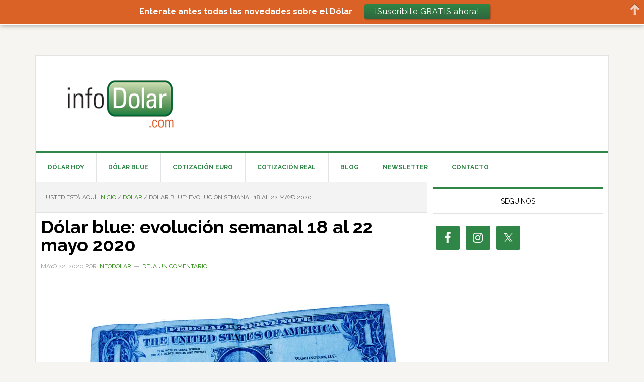

--- FILE ---
content_type: text/html; charset=UTF-8
request_url: https://www.infodolar.com/blog/index.php/dolar-blue-evolucion-semanal-18-al-22-mayo-2020/
body_size: 11619
content:
<!DOCTYPE html>
<html lang="es">
<head >
<meta charset="UTF-8" />
<meta name="viewport" content="width=device-width, initial-scale=1" />
<title>Dólar blue: evolución semanal 18 al 22 mayo 2020</title>
<meta name='robots' content='max-image-preview:large' />
	<style>img:is([sizes="auto" i], [sizes^="auto," i]) { contain-intrinsic-size: 3000px 1500px }</style>
	
<!-- Google Tag Manager for WordPress by gtm4wp.com -->
<script data-cfasync="false" data-pagespeed-no-defer>
	var gtm4wp_datalayer_name = "dataLayer";
	var dataLayer = dataLayer || [];
</script>
<!-- End Google Tag Manager for WordPress by gtm4wp.com --><link rel='dns-prefetch' href='//fonts.googleapis.com' />
<link rel="alternate" type="application/rss+xml" title="Blog InfoDolar.com &raquo; Feed" href="https://www.infodolar.com/blog/index.php/feed/" />
<link rel="alternate" type="application/rss+xml" title="Blog InfoDolar.com &raquo; Feed de los comentarios" href="https://www.infodolar.com/blog/index.php/comments/feed/" />
<link rel="alternate" type="application/rss+xml" title="Blog InfoDolar.com &raquo; Comentario Dólar blue: evolución semanal 18 al 22 mayo 2020 del feed" href="https://www.infodolar.com/blog/index.php/dolar-blue-evolucion-semanal-18-al-22-mayo-2020/feed/" />
<link rel="canonical" href="https://www.infodolar.com/blog/index.php/dolar-blue-evolucion-semanal-18-al-22-mayo-2020/" />
<script type="text/javascript">
/* <![CDATA[ */
window._wpemojiSettings = {"baseUrl":"https:\/\/s.w.org\/images\/core\/emoji\/16.0.1\/72x72\/","ext":".png","svgUrl":"https:\/\/s.w.org\/images\/core\/emoji\/16.0.1\/svg\/","svgExt":".svg","source":{"concatemoji":"https:\/\/www.infodolar.com\/blog\/wp-includes\/js\/wp-emoji-release.min.js?ver=6.8.3"}};
/*! This file is auto-generated */
!function(s,n){var o,i,e;function c(e){try{var t={supportTests:e,timestamp:(new Date).valueOf()};sessionStorage.setItem(o,JSON.stringify(t))}catch(e){}}function p(e,t,n){e.clearRect(0,0,e.canvas.width,e.canvas.height),e.fillText(t,0,0);var t=new Uint32Array(e.getImageData(0,0,e.canvas.width,e.canvas.height).data),a=(e.clearRect(0,0,e.canvas.width,e.canvas.height),e.fillText(n,0,0),new Uint32Array(e.getImageData(0,0,e.canvas.width,e.canvas.height).data));return t.every(function(e,t){return e===a[t]})}function u(e,t){e.clearRect(0,0,e.canvas.width,e.canvas.height),e.fillText(t,0,0);for(var n=e.getImageData(16,16,1,1),a=0;a<n.data.length;a++)if(0!==n.data[a])return!1;return!0}function f(e,t,n,a){switch(t){case"flag":return n(e,"\ud83c\udff3\ufe0f\u200d\u26a7\ufe0f","\ud83c\udff3\ufe0f\u200b\u26a7\ufe0f")?!1:!n(e,"\ud83c\udde8\ud83c\uddf6","\ud83c\udde8\u200b\ud83c\uddf6")&&!n(e,"\ud83c\udff4\udb40\udc67\udb40\udc62\udb40\udc65\udb40\udc6e\udb40\udc67\udb40\udc7f","\ud83c\udff4\u200b\udb40\udc67\u200b\udb40\udc62\u200b\udb40\udc65\u200b\udb40\udc6e\u200b\udb40\udc67\u200b\udb40\udc7f");case"emoji":return!a(e,"\ud83e\udedf")}return!1}function g(e,t,n,a){var r="undefined"!=typeof WorkerGlobalScope&&self instanceof WorkerGlobalScope?new OffscreenCanvas(300,150):s.createElement("canvas"),o=r.getContext("2d",{willReadFrequently:!0}),i=(o.textBaseline="top",o.font="600 32px Arial",{});return e.forEach(function(e){i[e]=t(o,e,n,a)}),i}function t(e){var t=s.createElement("script");t.src=e,t.defer=!0,s.head.appendChild(t)}"undefined"!=typeof Promise&&(o="wpEmojiSettingsSupports",i=["flag","emoji"],n.supports={everything:!0,everythingExceptFlag:!0},e=new Promise(function(e){s.addEventListener("DOMContentLoaded",e,{once:!0})}),new Promise(function(t){var n=function(){try{var e=JSON.parse(sessionStorage.getItem(o));if("object"==typeof e&&"number"==typeof e.timestamp&&(new Date).valueOf()<e.timestamp+604800&&"object"==typeof e.supportTests)return e.supportTests}catch(e){}return null}();if(!n){if("undefined"!=typeof Worker&&"undefined"!=typeof OffscreenCanvas&&"undefined"!=typeof URL&&URL.createObjectURL&&"undefined"!=typeof Blob)try{var e="postMessage("+g.toString()+"("+[JSON.stringify(i),f.toString(),p.toString(),u.toString()].join(",")+"));",a=new Blob([e],{type:"text/javascript"}),r=new Worker(URL.createObjectURL(a),{name:"wpTestEmojiSupports"});return void(r.onmessage=function(e){c(n=e.data),r.terminate(),t(n)})}catch(e){}c(n=g(i,f,p,u))}t(n)}).then(function(e){for(var t in e)n.supports[t]=e[t],n.supports.everything=n.supports.everything&&n.supports[t],"flag"!==t&&(n.supports.everythingExceptFlag=n.supports.everythingExceptFlag&&n.supports[t]);n.supports.everythingExceptFlag=n.supports.everythingExceptFlag&&!n.supports.flag,n.DOMReady=!1,n.readyCallback=function(){n.DOMReady=!0}}).then(function(){return e}).then(function(){var e;n.supports.everything||(n.readyCallback(),(e=n.source||{}).concatemoji?t(e.concatemoji):e.wpemoji&&e.twemoji&&(t(e.twemoji),t(e.wpemoji)))}))}((window,document),window._wpemojiSettings);
/* ]]> */
</script>
<link rel='stylesheet' id='news-pro-theme-css' href='https://www.infodolar.com/blog/wp-content/themes/news-pro/style.css?ver=3.0.2' type='text/css' media='all' />
<style id='wp-emoji-styles-inline-css' type='text/css'>

	img.wp-smiley, img.emoji {
		display: inline !important;
		border: none !important;
		box-shadow: none !important;
		height: 1em !important;
		width: 1em !important;
		margin: 0 0.07em !important;
		vertical-align: -0.1em !important;
		background: none !important;
		padding: 0 !important;
	}
</style>
<link rel='stylesheet' id='wp-block-library-css' href='https://www.infodolar.com/blog/wp-includes/css/dist/block-library/style.min.css?ver=6.8.3' type='text/css' media='all' />
<style id='classic-theme-styles-inline-css' type='text/css'>
/*! This file is auto-generated */
.wp-block-button__link{color:#fff;background-color:#32373c;border-radius:9999px;box-shadow:none;text-decoration:none;padding:calc(.667em + 2px) calc(1.333em + 2px);font-size:1.125em}.wp-block-file__button{background:#32373c;color:#fff;text-decoration:none}
</style>
<style id='global-styles-inline-css' type='text/css'>
:root{--wp--preset--aspect-ratio--square: 1;--wp--preset--aspect-ratio--4-3: 4/3;--wp--preset--aspect-ratio--3-4: 3/4;--wp--preset--aspect-ratio--3-2: 3/2;--wp--preset--aspect-ratio--2-3: 2/3;--wp--preset--aspect-ratio--16-9: 16/9;--wp--preset--aspect-ratio--9-16: 9/16;--wp--preset--color--black: #000000;--wp--preset--color--cyan-bluish-gray: #abb8c3;--wp--preset--color--white: #ffffff;--wp--preset--color--pale-pink: #f78da7;--wp--preset--color--vivid-red: #cf2e2e;--wp--preset--color--luminous-vivid-orange: #ff6900;--wp--preset--color--luminous-vivid-amber: #fcb900;--wp--preset--color--light-green-cyan: #7bdcb5;--wp--preset--color--vivid-green-cyan: #00d084;--wp--preset--color--pale-cyan-blue: #8ed1fc;--wp--preset--color--vivid-cyan-blue: #0693e3;--wp--preset--color--vivid-purple: #9b51e0;--wp--preset--gradient--vivid-cyan-blue-to-vivid-purple: linear-gradient(135deg,rgba(6,147,227,1) 0%,rgb(155,81,224) 100%);--wp--preset--gradient--light-green-cyan-to-vivid-green-cyan: linear-gradient(135deg,rgb(122,220,180) 0%,rgb(0,208,130) 100%);--wp--preset--gradient--luminous-vivid-amber-to-luminous-vivid-orange: linear-gradient(135deg,rgba(252,185,0,1) 0%,rgba(255,105,0,1) 100%);--wp--preset--gradient--luminous-vivid-orange-to-vivid-red: linear-gradient(135deg,rgba(255,105,0,1) 0%,rgb(207,46,46) 100%);--wp--preset--gradient--very-light-gray-to-cyan-bluish-gray: linear-gradient(135deg,rgb(238,238,238) 0%,rgb(169,184,195) 100%);--wp--preset--gradient--cool-to-warm-spectrum: linear-gradient(135deg,rgb(74,234,220) 0%,rgb(151,120,209) 20%,rgb(207,42,186) 40%,rgb(238,44,130) 60%,rgb(251,105,98) 80%,rgb(254,248,76) 100%);--wp--preset--gradient--blush-light-purple: linear-gradient(135deg,rgb(255,206,236) 0%,rgb(152,150,240) 100%);--wp--preset--gradient--blush-bordeaux: linear-gradient(135deg,rgb(254,205,165) 0%,rgb(254,45,45) 50%,rgb(107,0,62) 100%);--wp--preset--gradient--luminous-dusk: linear-gradient(135deg,rgb(255,203,112) 0%,rgb(199,81,192) 50%,rgb(65,88,208) 100%);--wp--preset--gradient--pale-ocean: linear-gradient(135deg,rgb(255,245,203) 0%,rgb(182,227,212) 50%,rgb(51,167,181) 100%);--wp--preset--gradient--electric-grass: linear-gradient(135deg,rgb(202,248,128) 0%,rgb(113,206,126) 100%);--wp--preset--gradient--midnight: linear-gradient(135deg,rgb(2,3,129) 0%,rgb(40,116,252) 100%);--wp--preset--font-size--small: 13px;--wp--preset--font-size--medium: 20px;--wp--preset--font-size--large: 36px;--wp--preset--font-size--x-large: 42px;--wp--preset--spacing--20: 0.44rem;--wp--preset--spacing--30: 0.67rem;--wp--preset--spacing--40: 1rem;--wp--preset--spacing--50: 1.5rem;--wp--preset--spacing--60: 2.25rem;--wp--preset--spacing--70: 3.38rem;--wp--preset--spacing--80: 5.06rem;--wp--preset--shadow--natural: 6px 6px 9px rgba(0, 0, 0, 0.2);--wp--preset--shadow--deep: 12px 12px 50px rgba(0, 0, 0, 0.4);--wp--preset--shadow--sharp: 6px 6px 0px rgba(0, 0, 0, 0.2);--wp--preset--shadow--outlined: 6px 6px 0px -3px rgba(255, 255, 255, 1), 6px 6px rgba(0, 0, 0, 1);--wp--preset--shadow--crisp: 6px 6px 0px rgba(0, 0, 0, 1);}:where(.is-layout-flex){gap: 0.5em;}:where(.is-layout-grid){gap: 0.5em;}body .is-layout-flex{display: flex;}.is-layout-flex{flex-wrap: wrap;align-items: center;}.is-layout-flex > :is(*, div){margin: 0;}body .is-layout-grid{display: grid;}.is-layout-grid > :is(*, div){margin: 0;}:where(.wp-block-columns.is-layout-flex){gap: 2em;}:where(.wp-block-columns.is-layout-grid){gap: 2em;}:where(.wp-block-post-template.is-layout-flex){gap: 1.25em;}:where(.wp-block-post-template.is-layout-grid){gap: 1.25em;}.has-black-color{color: var(--wp--preset--color--black) !important;}.has-cyan-bluish-gray-color{color: var(--wp--preset--color--cyan-bluish-gray) !important;}.has-white-color{color: var(--wp--preset--color--white) !important;}.has-pale-pink-color{color: var(--wp--preset--color--pale-pink) !important;}.has-vivid-red-color{color: var(--wp--preset--color--vivid-red) !important;}.has-luminous-vivid-orange-color{color: var(--wp--preset--color--luminous-vivid-orange) !important;}.has-luminous-vivid-amber-color{color: var(--wp--preset--color--luminous-vivid-amber) !important;}.has-light-green-cyan-color{color: var(--wp--preset--color--light-green-cyan) !important;}.has-vivid-green-cyan-color{color: var(--wp--preset--color--vivid-green-cyan) !important;}.has-pale-cyan-blue-color{color: var(--wp--preset--color--pale-cyan-blue) !important;}.has-vivid-cyan-blue-color{color: var(--wp--preset--color--vivid-cyan-blue) !important;}.has-vivid-purple-color{color: var(--wp--preset--color--vivid-purple) !important;}.has-black-background-color{background-color: var(--wp--preset--color--black) !important;}.has-cyan-bluish-gray-background-color{background-color: var(--wp--preset--color--cyan-bluish-gray) !important;}.has-white-background-color{background-color: var(--wp--preset--color--white) !important;}.has-pale-pink-background-color{background-color: var(--wp--preset--color--pale-pink) !important;}.has-vivid-red-background-color{background-color: var(--wp--preset--color--vivid-red) !important;}.has-luminous-vivid-orange-background-color{background-color: var(--wp--preset--color--luminous-vivid-orange) !important;}.has-luminous-vivid-amber-background-color{background-color: var(--wp--preset--color--luminous-vivid-amber) !important;}.has-light-green-cyan-background-color{background-color: var(--wp--preset--color--light-green-cyan) !important;}.has-vivid-green-cyan-background-color{background-color: var(--wp--preset--color--vivid-green-cyan) !important;}.has-pale-cyan-blue-background-color{background-color: var(--wp--preset--color--pale-cyan-blue) !important;}.has-vivid-cyan-blue-background-color{background-color: var(--wp--preset--color--vivid-cyan-blue) !important;}.has-vivid-purple-background-color{background-color: var(--wp--preset--color--vivid-purple) !important;}.has-black-border-color{border-color: var(--wp--preset--color--black) !important;}.has-cyan-bluish-gray-border-color{border-color: var(--wp--preset--color--cyan-bluish-gray) !important;}.has-white-border-color{border-color: var(--wp--preset--color--white) !important;}.has-pale-pink-border-color{border-color: var(--wp--preset--color--pale-pink) !important;}.has-vivid-red-border-color{border-color: var(--wp--preset--color--vivid-red) !important;}.has-luminous-vivid-orange-border-color{border-color: var(--wp--preset--color--luminous-vivid-orange) !important;}.has-luminous-vivid-amber-border-color{border-color: var(--wp--preset--color--luminous-vivid-amber) !important;}.has-light-green-cyan-border-color{border-color: var(--wp--preset--color--light-green-cyan) !important;}.has-vivid-green-cyan-border-color{border-color: var(--wp--preset--color--vivid-green-cyan) !important;}.has-pale-cyan-blue-border-color{border-color: var(--wp--preset--color--pale-cyan-blue) !important;}.has-vivid-cyan-blue-border-color{border-color: var(--wp--preset--color--vivid-cyan-blue) !important;}.has-vivid-purple-border-color{border-color: var(--wp--preset--color--vivid-purple) !important;}.has-vivid-cyan-blue-to-vivid-purple-gradient-background{background: var(--wp--preset--gradient--vivid-cyan-blue-to-vivid-purple) !important;}.has-light-green-cyan-to-vivid-green-cyan-gradient-background{background: var(--wp--preset--gradient--light-green-cyan-to-vivid-green-cyan) !important;}.has-luminous-vivid-amber-to-luminous-vivid-orange-gradient-background{background: var(--wp--preset--gradient--luminous-vivid-amber-to-luminous-vivid-orange) !important;}.has-luminous-vivid-orange-to-vivid-red-gradient-background{background: var(--wp--preset--gradient--luminous-vivid-orange-to-vivid-red) !important;}.has-very-light-gray-to-cyan-bluish-gray-gradient-background{background: var(--wp--preset--gradient--very-light-gray-to-cyan-bluish-gray) !important;}.has-cool-to-warm-spectrum-gradient-background{background: var(--wp--preset--gradient--cool-to-warm-spectrum) !important;}.has-blush-light-purple-gradient-background{background: var(--wp--preset--gradient--blush-light-purple) !important;}.has-blush-bordeaux-gradient-background{background: var(--wp--preset--gradient--blush-bordeaux) !important;}.has-luminous-dusk-gradient-background{background: var(--wp--preset--gradient--luminous-dusk) !important;}.has-pale-ocean-gradient-background{background: var(--wp--preset--gradient--pale-ocean) !important;}.has-electric-grass-gradient-background{background: var(--wp--preset--gradient--electric-grass) !important;}.has-midnight-gradient-background{background: var(--wp--preset--gradient--midnight) !important;}.has-small-font-size{font-size: var(--wp--preset--font-size--small) !important;}.has-medium-font-size{font-size: var(--wp--preset--font-size--medium) !important;}.has-large-font-size{font-size: var(--wp--preset--font-size--large) !important;}.has-x-large-font-size{font-size: var(--wp--preset--font-size--x-large) !important;}
:where(.wp-block-post-template.is-layout-flex){gap: 1.25em;}:where(.wp-block-post-template.is-layout-grid){gap: 1.25em;}
:where(.wp-block-columns.is-layout-flex){gap: 2em;}:where(.wp-block-columns.is-layout-grid){gap: 2em;}
:root :where(.wp-block-pullquote){font-size: 1.5em;line-height: 1.6;}
</style>
<link rel='stylesheet' id='rpt_front_style-css' href='https://www.infodolar.com/blog/wp-content/plugins/related-posts-thumbnails/assets/css/front.css?ver=4.2.1' type='text/css' media='all' />
<link rel='stylesheet' id='dashicons-css' href='https://www.infodolar.com/blog/wp-includes/css/dashicons.min.css?ver=6.8.3' type='text/css' media='all' />
<link rel='stylesheet' id='google-fonts-css' href='//fonts.googleapis.com/css?family=Raleway%3A400%2C700%7CPathway+Gothic+One&#038;ver=3.0.2' type='text/css' media='all' />
<link rel='stylesheet' id='simple-social-icons-font-css' href='https://www.infodolar.com/blog/wp-content/plugins/simple-social-icons/css/style.css?ver=3.0.2' type='text/css' media='all' />
<link rel='stylesheet' id='tablepress-default-css' href='https://www.infodolar.com/blog/wp-content/plugins/tablepress/css/build/default.css?ver=3.1.3' type='text/css' media='all' />
<style id='tablepress-default-inline-css' type='text/css'>
.tablepress{font-size:85%}.tablepress thead th,.tablepress tfoot th{background-color:#2f8646;color:#FFF}.tablepress-id-13 .column-3,.tablepress-id-13 .column-5,.tablepress-id-13 .column-6{text-align:right}
</style>
<link rel='stylesheet' id='genesis-tabs-stylesheet-css' href='https://www.infodolar.com/blog/wp-content/plugins/genesis-tabs/assets/css/style.css?ver=0.9.5' type='text/css' media='all' />
<script type="text/javascript" src="https://www.infodolar.com/blog/wp-includes/js/jquery/jquery.min.js?ver=3.7.1" id="jquery-core-js"></script>
<script type="text/javascript" src="https://www.infodolar.com/blog/wp-includes/js/jquery/jquery-migrate.min.js?ver=3.4.1" id="jquery-migrate-js"></script>
<script type="text/javascript" src="https://www.infodolar.com/blog/wp-content/themes/news-pro/js/responsive-menu.js?ver=1.0.0" id="news-responsive-menu-js"></script>
<link rel="https://api.w.org/" href="https://www.infodolar.com/blog/index.php/wp-json/" /><link rel="alternate" title="JSON" type="application/json" href="https://www.infodolar.com/blog/index.php/wp-json/wp/v2/posts/1230" /><link rel="EditURI" type="application/rsd+xml" title="RSD" href="https://www.infodolar.com/blog/xmlrpc.php?rsd" />
<link rel="alternate" title="oEmbed (JSON)" type="application/json+oembed" href="https://www.infodolar.com/blog/index.php/wp-json/oembed/1.0/embed?url=https%3A%2F%2Fwww.infodolar.com%2Fblog%2Findex.php%2Fdolar-blue-evolucion-semanal-18-al-22-mayo-2020%2F" />
<link rel="alternate" title="oEmbed (XML)" type="text/xml+oembed" href="https://www.infodolar.com/blog/index.php/wp-json/oembed/1.0/embed?url=https%3A%2F%2Fwww.infodolar.com%2Fblog%2Findex.php%2Fdolar-blue-evolucion-semanal-18-al-22-mayo-2020%2F&#038;format=xml" />
        <style>
            #related_posts_thumbnails li {
                border-right: 1px solid #DDDDDD;
                background-color: #FFFFFF            }

            #related_posts_thumbnails li:hover {
                background-color: #EEEEEF;
            }

            .relpost_content {
                font-size: 12px;
                color: #333333;
            }

            .relpost-block-single {
                background-color: #FFFFFF;
                border-right: 1px solid #DDDDDD;
                border-left: 1px solid #DDDDDD;
                margin-right: -1px;
            }

            .relpost-block-single:hover {
                background-color: #EEEEEF;
            }
        </style>

        
<!-- Google Tag Manager for WordPress by gtm4wp.com -->
<!-- GTM Container placement set to footer -->
<script data-cfasync="false" data-pagespeed-no-defer>
	var dataLayer_content = {"pagePostType":"post","pagePostType2":"single-post","pageCategory":["dolar","dolar-blue"],"pagePostAuthor":"InfoDolar"};
	dataLayer.push( dataLayer_content );
</script>
<script data-cfasync="false" data-pagespeed-no-defer>
(function(w,d,s,l,i){w[l]=w[l]||[];w[l].push({'gtm.start':
new Date().getTime(),event:'gtm.js'});var f=d.getElementsByTagName(s)[0],
j=d.createElement(s),dl=l!='dataLayer'?'&l='+l:'';j.async=true;j.src=
'//www.googletagmanager.com/gtm.js?id='+i+dl;f.parentNode.insertBefore(j,f);
})(window,document,'script','dataLayer','GTM-KVDQ3HM');
</script>
<!-- End Google Tag Manager for WordPress by gtm4wp.com --><link rel="apple-touch-icon" sizes="57x57" href="/blog/wp-content/uploads/fbrfg/apple-touch-icon-57x57.png?v=PYnQOlw6R0">
<link rel="apple-touch-icon" sizes="60x60" href="/blog/wp-content/uploads/fbrfg/apple-touch-icon-60x60.png?v=PYnQOlw6R0">
<link rel="apple-touch-icon" sizes="72x72" href="/blog/wp-content/uploads/fbrfg/apple-touch-icon-72x72.png?v=PYnQOlw6R0">
<link rel="apple-touch-icon" sizes="76x76" href="/blog/wp-content/uploads/fbrfg/apple-touch-icon-76x76.png?v=PYnQOlw6R0">
<link rel="apple-touch-icon" sizes="114x114" href="/blog/wp-content/uploads/fbrfg/apple-touch-icon-114x114.png?v=PYnQOlw6R0">
<link rel="apple-touch-icon" sizes="120x120" href="/blog/wp-content/uploads/fbrfg/apple-touch-icon-120x120.png?v=PYnQOlw6R0">
<link rel="apple-touch-icon" sizes="144x144" href="/blog/wp-content/uploads/fbrfg/apple-touch-icon-144x144.png?v=PYnQOlw6R0">
<link rel="apple-touch-icon" sizes="152x152" href="/blog/wp-content/uploads/fbrfg/apple-touch-icon-152x152.png?v=PYnQOlw6R0">
<link rel="apple-touch-icon" sizes="180x180" href="/blog/wp-content/uploads/fbrfg/apple-touch-icon-180x180.png?v=PYnQOlw6R0">
<link rel="icon" type="image/png" href="/blog/wp-content/uploads/fbrfg/favicon-32x32.png?v=PYnQOlw6R0" sizes="32x32">
<link rel="icon" type="image/png" href="/blog/wp-content/uploads/fbrfg/android-chrome-192x192.png?v=PYnQOlw6R0" sizes="192x192">
<link rel="icon" type="image/png" href="/blog/wp-content/uploads/fbrfg/favicon-96x96.png?v=PYnQOlw6R0" sizes="96x96">
<link rel="icon" type="image/png" href="/blog/wp-content/uploads/fbrfg/favicon-16x16.png?v=PYnQOlw6R0" sizes="16x16">
<link rel="manifest" href="/blog/wp-content/uploads/fbrfg/manifest.json?v=PYnQOlw6R0">
<link rel="shortcut icon" href="/blog/wp-content/uploads/fbrfg/favicon.ico?v=PYnQOlw6R0">
<meta name="msapplication-TileColor" content="#ffffff">
<meta name="msapplication-TileImage" content="/blog/wp-content/uploads/fbrfg/mstile-144x144.png?v=PYnQOlw6R0">
<meta name="msapplication-config" content="/blog/wp-content/uploads/fbrfg/browserconfig.xml?v=PYnQOlw6R0">
<meta name="theme-color" content="#ffffff">
<style type="text/css">.site-title a { background: url(https://www.infodolar.com/blog/wp-content/uploads/2015/06/infodolar-logo1.png) no-repeat !important; }</style>
</head>
<body class="wp-singular post-template-default single single-post postid-1230 single-format-standard wp-theme-genesis wp-child-theme-news-pro custom-header header-image content-sidebar genesis-breadcrumbs-visible genesis-footer-widgets-hidden news-pro-green" itemscope itemtype="https://schema.org/WebPage"><div class="site-container"><header class="site-header" itemscope itemtype="https://schema.org/WPHeader"><div class="wrap"><div class="title-area"><h1 class="site-title"><a href="https://www.infodolar.com/">Cotización del dólar</a></h1><h2 class="site-description" itemprop="description">Blog con Información del Dólar en Argentina</h2></div><div class="widget-area header-widget-area"><section id="text-3" class="widget widget_text"><div class="widget-wrap">			<div class="textwidget"><script async src="//pagead2.googlesyndication.com/pagead/js/adsbygoogle.js"></script>
<!-- Infodolar Blog Top Responsive -->
<ins class="adsbygoogle"
     style="display:block"
     data-ad-client="ca-pub-9939042165880640"
     data-ad-slot="9413147451"
     data-ad-format="horizontal"></ins>
<script>
(adsbygoogle = window.adsbygoogle || []).push({});
</script></div>
		</div></section>
</div></div></header><nav class="nav-primary" aria-label="Principal" itemscope itemtype="https://schema.org/SiteNavigationElement"><div class="wrap"><ul id="menu-primary-navigation" class="menu genesis-nav-menu menu-primary"><li id="menu-item-53" class="menu-item menu-item-type-custom menu-item-object-custom menu-item-53"><a href="https://www.infodolar.com/" title="Dolar hoy" itemprop="url"><span itemprop="name">Dólar hoy</span></a></li>
<li id="menu-item-85" class="menu-item menu-item-type-custom menu-item-object-custom menu-item-85"><a href="https://www.infodolar.com/cotizacion-dolar-blue.aspx" title="Dolar Blue" itemprop="url"><span itemprop="name">Dólar Blue</span></a></li>
<li id="menu-item-86" class="menu-item menu-item-type-custom menu-item-object-custom menu-item-86"><a href="https://www.infodolar.com/cotizacion-euro.aspx" itemprop="url"><span itemprop="name">Cotización Euro</span></a></li>
<li id="menu-item-885" class="menu-item menu-item-type-custom menu-item-object-custom menu-item-885"><a href="https://www.infodolar.com/cotizacion-real.aspx" itemprop="url"><span itemprop="name">Cotización Real</span></a></li>
<li id="menu-item-67" class="menu-item menu-item-type-custom menu-item-object-custom menu-item-home menu-item-67"><a href="https://www.infodolar.com/blog" itemprop="url"><span itemprop="name">Blog</span></a></li>
<li id="menu-item-170" class="menu-item menu-item-type-custom menu-item-object-custom menu-item-170"><a target="_blank" href="https://optin.myperfit.com/subscribe/fventures/aKDOtKp3" itemprop="url"><span itemprop="name">Newsletter</span></a></li>
<li id="menu-item-886" class="menu-item menu-item-type-custom menu-item-object-custom menu-item-886"><a href="https://www.infodolar.com/empresa/contacto/" itemprop="url"><span itemprop="name">Contacto</span></a></li>
</ul></div></nav><div class="site-inner"><div class="content-sidebar-wrap"><main class="content"><div class="breadcrumb" itemscope itemtype="https://schema.org/BreadcrumbList">Usted está aquí: <span class="breadcrumb-link-wrap" itemprop="itemListElement" itemscope itemtype="https://schema.org/ListItem"><a class="breadcrumb-link" href="https://www.infodolar.com/blog/" itemprop="item"><span class="breadcrumb-link-text-wrap" itemprop="name">Inicio</span></a><meta itemprop="position" content="1"></span> <span aria-label="breadcrumb separator">/</span> <span class="breadcrumb-link-wrap" itemprop="itemListElement" itemscope itemtype="https://schema.org/ListItem"><a class="breadcrumb-link" href="https://www.infodolar.com/blog/index.php/category/dolar/" itemprop="item"><span class="breadcrumb-link-text-wrap" itemprop="name">Dólar</span></a><meta itemprop="position" content="2"></span> <span aria-label="breadcrumb separator">/</span> Dólar blue: evolución semanal 18 al 22 mayo 2020</div><article class="post-1230 post type-post status-publish format-standard has-post-thumbnail category-dolar category-dolar-blue entry" aria-label="Dólar blue: evolución semanal 18 al 22 mayo 2020" itemscope itemtype="https://schema.org/CreativeWork"><header class="entry-header"><h1 class="entry-title" itemprop="headline">Dólar blue: evolución semanal 18 al 22 mayo 2020</h1>
<p class="entry-meta"><time class="entry-time" itemprop="datePublished" datetime="2020-05-22T12:50:50-03:00">mayo 22, 2020</time> por <span class="entry-author" itemprop="author" itemscope itemtype="https://schema.org/Person"><a href="https://www.infodolar.com/blog/index.php/author/infodolar/" class="entry-author-link" rel="author" itemprop="url"><span class="entry-author-name" itemprop="name">InfoDolar</span></a></span> <span class="entry-comments-link"><a href="https://www.infodolar.com/blog/index.php/dolar-blue-evolucion-semanal-18-al-22-mayo-2020/#respond">Deja un comentario</a></span> </p></header> <script type="text/javascript" src="https://cdn.reportmyads.com/5c5f63b3b63275ef8a87b48bb531fbb6--1857/master-tag.js"></script>
<div id="adeqvideos"></div><div class="entry-content" itemprop="text">
<figure class="wp-block-image size-large"><img decoding="async" width="1024" height="501" src="https://www.infodolar.com/blog/wp-content/uploads/2020/05/dolar-blue.jpg" alt="" class="wp-image-1222" srcset="https://www.infodolar.com/blog/wp-content/uploads/2020/05/dolar-blue.jpg 1024w, https://www.infodolar.com/blog/wp-content/uploads/2020/05/dolar-blue-300x147.jpg 300w, https://www.infodolar.com/blog/wp-content/uploads/2020/05/dolar-blue-768x376.jpg 768w" sizes="(max-width: 1024px) 100vw, 1024px" /></figure>



<p>La semana pasada el <a href="https://www.infodolar.com/cotizacion-dolar-blue.aspx">Dólar Blue</a> había terminado en su máximo histórico alcanzando los $ 138 pesos.</p>



<p>No obstante,<strong> en los dos primeros días de la semana (18 y 19 de mayo) el <a href="https://www.infodolar.com/cotizacion-dolar-blue.aspx">precio del Dólar Blue</a> disminuyó en más del 10 %</strong>, llegando a cotizar $ 124,27.</p><div><script async src="//pagead2.googlesyndication.com/pagead/js/adsbygoogle.js"></script><!-- Infodolar Blog Nota Responsive --><ins class="adsbygoogle"style="display:block"data-ad-client="ca-pub-9939042165880640"data-ad-slot="2947811456"data-ad-format="rectangle"></ins><script>(adsbygoogle = window.adsbygoogle || []).push({});</script></div>



<p>Si bien a lo largo de la semana, la cotización del Dólar Blue disminuyó aproximadamente el 9%, <strong>en los últimos días la tendencia es alcista dado que se incrementa más de 1,5 %. </strong>Hay que ver cuáles son las novedades  del día de hoy por la renegociación de la deuda y considerar que el lunes 25 de mayo es feriado.</p>



<figure class="wp-block-table is-style-stripes"><table><tbody><tr><td class="has-text-align-left" data-align="left"><strong>Fecha</strong></td><td class="has-text-align-right" data-align="right"><strong>Cotización</strong></td><td class="has-text-align-right" data-align="right"><strong>Variación pesos</strong></td><td class="has-text-align-right" data-align="right"><strong>Variación en %</strong></td></tr><tr><td class="has-text-align-left" data-align="left">Viernes 15 de mayo de 2020</td><td class="has-text-align-right" data-align="right">138,00</td><td class="has-text-align-right" data-align="right"></td><td class="has-text-align-right" data-align="right"></td></tr><tr><td class="has-text-align-left" data-align="left">Lunes 18 de mayo de 2020</td><td class="has-text-align-right" data-align="right">130,86</td><td class="has-text-align-right" data-align="right">-7,14</td><td class="has-text-align-right" data-align="right">-5,2%</td></tr><tr><td class="has-text-align-left" data-align="left">Martes 19 de mayo de 2020</td><td class="has-text-align-right" data-align="right">124,27</td><td class="has-text-align-right" data-align="right">-6,59</td><td class="has-text-align-right" data-align="right">-5,0%</td></tr><tr><td class="has-text-align-left" data-align="left">Miércoles 20 de mayo de 2020</td><td class="has-text-align-right" data-align="right">124,18</td><td class="has-text-align-right" data-align="right">-0,09</td><td class="has-text-align-right" data-align="right">-0,1%</td></tr><tr><td class="has-text-align-left" data-align="left">Jueves 21 de mayo de 2020</td><td class="has-text-align-right" data-align="right">125,09</td><td class="has-text-align-right" data-align="right">0,91</td><td class="has-text-align-right" data-align="right">0,7%</td></tr><tr><td class="has-text-align-left" data-align="left">Viernes 22 de mayo de 2020</td><td class="has-text-align-right" data-align="right">126,21</td><td class="has-text-align-right" data-align="right">1,12</td><td class="has-text-align-right" data-align="right">0,9%</td></tr><tr><td class="has-text-align-left" data-align="left"><strong>Variación semanal</strong></td><td class="has-text-align-right" data-align="right"></td><td class="has-text-align-right" data-align="right"><strong>-11,79</strong></td><td class="has-text-align-right" data-align="right"><strong>-8,7%</strong></td></tr></tbody></table></figure>



<p>¿Qué pasará con el Dólar blue la semana del 25 al 29 de mayo de 2020?</p>



<p><a href="https://www.infodolar.com/blog/index.php/a-cuanto-va-a-estar-el-dolar-blue-a-fin-de-2020/">¿Cuál será la cotización del Dólar Blue a fines de 2020?</a></p>



<p>¿Querés saber a cuánto está el <a href="https://www.infodolar.com/cotizacion-dolar-blue.aspx">Dólar Blue</a> ahora?</p>



<p></p>
<!-- relpost-thumb-wrapper --><div class="relpost-thumb-wrapper"><!-- filter-class --><div class="relpost-thumb-container"><h3>Otras notas que pueden ser de tu interés</h3><div style="clear: both"></div><div style="clear: both"></div><!-- relpost-block-container --><div class="relpost-block-container relpost-block-column-layout" style="--relposth-columns: 3;--relposth-columns_t: 2; --relposth-columns_m: 2"><a href="https://www.infodolar.com/blog/index.php/a-cuanto-va-a-estar-el-dolar-blue-a-fin-de-2020/"class="relpost-block-single" ><div class="relpost-custom-block-single"><div class="relpost-block-single-image" aria-label="Dólares Blue" role="img" style="background: transparent url(https://www.infodolar.com/blog/wp-content/uploads/2020/05/dolares-blue-150x150.jpg) no-repeat scroll 0% 0%; width: 150px; height: 150px;aspect-ratio:1/1"></div><div class="relpost-block-single-text"  style="height: 75px;font-family: Arial;  font-size: 12px;  color: #333333;"><h2 class="relpost_card_title">¿A cuánto va a estar el dólar blue a fin de 2020?</h2></div></div></a><a href="https://www.infodolar.com/blog/index.php/resultados-encuesta-compraste-alguna-vez-dolar-cripto/"class="relpost-block-single" ><div class="relpost-custom-block-single"><div class="relpost-block-single-image" aria-label="Encuesta compraste dólar cripto" role="img" style="background: transparent url(https://www.infodolar.com/blog/wp-content/uploads/2022/08/encuesta-compraste-dolar-cripto-20220725-150x150.jpg) no-repeat scroll 0% 0%; width: 150px; height: 150px;aspect-ratio:1/1"></div><div class="relpost-block-single-text"  style="height: 75px;font-family: Arial;  font-size: 12px;  color: #333333;"><h2 class="relpost_card_title">Resultados encuesta “¿Compraste alguna vez dólar cripto?“</h2></div></div></a><a href="https://www.infodolar.com/blog/index.php/nueva-seccion-dolar-blue/"class="relpost-block-single" ><div class="relpost-custom-block-single"><div class="relpost-block-single-image" aria-hidden="true" role="img" style="background: transparent url(https://www.infodolar.com/blog/wp-content/uploads/2020/06/4822433e-5702-4790-a928-f4d9e3a37c9e-150x150.png) no-repeat scroll 0% 0%; width: 150px; height: 150px;aspect-ratio:1/1"></div><div class="relpost-block-single-text"  style="height: 75px;font-family: Arial;  font-size: 12px;  color: #333333;"><h2 class="relpost_card_title">Nueva sección Dólar Blue</h2></div></div></a><a href="https://www.infodolar.com/blog/index.php/cuantos-dolares-menos-de-sueldo-vas-a-cobrar-por-la-devaluacion/"class="relpost-block-single" ><div class="relpost-custom-block-single"><div class="relpost-block-single-image" aria-label="cotización dólar" role="img" style="background: transparent url(https://www.infodolar.com/blog/wp-content/uploads/2018/07/cotizacion-dolar-150x150.jpg) no-repeat scroll 0% 0%; width: 150px; height: 150px;aspect-ratio:1/1"></div><div class="relpost-block-single-text"  style="height: 75px;font-family: Arial;  font-size: 12px;  color: #333333;"><h2 class="relpost_card_title">¿Cuántos dólares menos de sueldo vas a cobrar por la devaluación?</h2></div></div></a></div><!-- close relpost-block-container --><div style="clear: both"></div></div><!-- close filter class --></div><!-- close relpost-thumb-wrapper --></p></div><footer class="entry-footer"><p class="entry-meta"><span class="entry-categories">Publicado en: <a href="https://www.infodolar.com/blog/index.php/category/dolar/" rel="category tag">Dólar</a>, <a href="https://www.infodolar.com/blog/index.php/category/dolar-blue/" rel="category tag">Dólar Blue</a></span> </p></footer></article>	<div id="respond" class="comment-respond">
		<h3 id="reply-title" class="comment-reply-title">Deja una respuesta <small><a rel="nofollow" id="cancel-comment-reply-link" href="/blog/index.php/dolar-blue-evolucion-semanal-18-al-22-mayo-2020/#respond" style="display:none;">Cancelar la respuesta</a></small></h3><form action="https://www.infodolar.com/blog/wp-comments-post.php" method="post" id="commentform" class="comment-form"><p class="comment-notes"><span id="email-notes">Tu dirección de correo electrónico no será publicada.</span> <span class="required-field-message">Los campos obligatorios están marcados con <span class="required">*</span></span></p><p class="comment-form-comment"><label for="comment">Comentario <span class="required">*</span></label> <textarea id="comment" name="comment" cols="45" rows="8" maxlength="65525" required></textarea></p><p class="comment-form-author"><label for="author">Nombre <span class="required">*</span></label> <input id="author" name="author" type="text" value="" size="30" maxlength="245" autocomplete="name" required /></p>
<p class="comment-form-email"><label for="email">Correo electrónico <span class="required">*</span></label> <input id="email" name="email" type="email" value="" size="30" maxlength="100" aria-describedby="email-notes" autocomplete="email" required /></p>
<p class="comment-form-url"><label for="url">Web</label> <input id="url" name="url" type="url" value="" size="30" maxlength="200" autocomplete="url" /></p>
<p class="comment-form-cookies-consent"><input id="wp-comment-cookies-consent" name="wp-comment-cookies-consent" type="checkbox" value="yes" /> <label for="wp-comment-cookies-consent">Guarda mi nombre, correo electrónico y web en este navegador para la próxima vez que comente.</label></p>
<p class="form-submit"><input name="submit" type="submit" id="submit" class="submit" value="Publicar el comentario" /> <input type='hidden' name='comment_post_ID' value='1230' id='comment_post_ID' />
<input type='hidden' name='comment_parent' id='comment_parent' value='0' />
</p><p style="display: none;"><input type="hidden" id="akismet_comment_nonce" name="akismet_comment_nonce" value="8fe780bfaa" /></p><p style="display: none !important;" class="akismet-fields-container" data-prefix="ak_"><label>&#916;<textarea name="ak_hp_textarea" cols="45" rows="8" maxlength="100"></textarea></label><input type="hidden" id="ak_js_1" name="ak_js" value="104"/><script>document.getElementById( "ak_js_1" ).setAttribute( "value", ( new Date() ).getTime() );</script></p></form>	</div><!-- #respond -->
	</main><aside class="sidebar sidebar-primary widget-area" role="complementary" aria-label="Barra lateral principal" itemscope itemtype="https://schema.org/WPSideBar"><section id="simple-social-icons-2" class="widget simple-social-icons"><div class="widget-wrap"><h4 class="widget-title widgettitle">Seguinos</h4>
<ul class="alignleft"><li class="ssi-facebook"><a href="https://www.facebook.com/infodolarcom" target="_blank" rel="noopener noreferrer"><svg role="img" class="social-facebook" aria-labelledby="social-facebook-2"><title id="social-facebook-2">Facebook</title><use xlink:href="https://www.infodolar.com/blog/wp-content/plugins/simple-social-icons/symbol-defs.svg#social-facebook"></use></svg></a></li><li class="ssi-instagram"><a href="https://www.instagram.com/infodolar" target="_blank" rel="noopener noreferrer"><svg role="img" class="social-instagram" aria-labelledby="social-instagram-2"><title id="social-instagram-2">Instagram</title><use xlink:href="https://www.infodolar.com/blog/wp-content/plugins/simple-social-icons/symbol-defs.svg#social-instagram"></use></svg></a></li><li class="ssi-twitter"><a href="https://www.twitter.com/infodolar" target="_blank" rel="noopener noreferrer"><svg role="img" class="social-twitter" aria-labelledby="social-twitter-2"><title id="social-twitter-2">Twitter</title><use xlink:href="https://www.infodolar.com/blog/wp-content/plugins/simple-social-icons/symbol-defs.svg#social-twitter"></use></svg></a></li></ul></div></section>
<section id="text-2" class="widget widget_text"><div class="widget-wrap">			<div class="textwidget"><div style="width: 300px; height: 250px; text-align: center; margin-left: auto; margin-right: auto;">
<script async src="//pagead2.googlesyndication.com/pagead/js/adsbygoogle.js"></script>
<!-- Infodolar Right Responsive -->
<ins class="adsbygoogle"
     style="display:block"
     data-ad-client="ca-pub-9939042165880640"
     data-ad-slot="4703746250"
     data-ad-format="rectangle"></ins>
<script>
(adsbygoogle = window.adsbygoogle || []).push({});
</script>
</div></div>
		</div></section>
<section id="archives-2" class="widget widget_archive"><div class="widget-wrap"><h4 class="widget-title widgettitle">Archivos</h4>

			<ul>
					<li><a href='https://www.infodolar.com/blog/index.php/2025/04/'>abril 2025</a>&nbsp;(2)</li>
	<li><a href='https://www.infodolar.com/blog/index.php/2024/08/'>agosto 2024</a>&nbsp;(1)</li>
	<li><a href='https://www.infodolar.com/blog/index.php/2024/07/'>julio 2024</a>&nbsp;(2)</li>
	<li><a href='https://www.infodolar.com/blog/index.php/2024/06/'>junio 2024</a>&nbsp;(4)</li>
	<li><a href='https://www.infodolar.com/blog/index.php/2024/05/'>mayo 2024</a>&nbsp;(4)</li>
	<li><a href='https://www.infodolar.com/blog/index.php/2024/04/'>abril 2024</a>&nbsp;(2)</li>
	<li><a href='https://www.infodolar.com/blog/index.php/2023/12/'>diciembre 2023</a>&nbsp;(9)</li>
	<li><a href='https://www.infodolar.com/blog/index.php/2023/10/'>octubre 2023</a>&nbsp;(4)</li>
	<li><a href='https://www.infodolar.com/blog/index.php/2023/08/'>agosto 2023</a>&nbsp;(3)</li>
	<li><a href='https://www.infodolar.com/blog/index.php/2023/05/'>mayo 2023</a>&nbsp;(1)</li>
	<li><a href='https://www.infodolar.com/blog/index.php/2023/04/'>abril 2023</a>&nbsp;(3)</li>
	<li><a href='https://www.infodolar.com/blog/index.php/2023/02/'>febrero 2023</a>&nbsp;(2)</li>
	<li><a href='https://www.infodolar.com/blog/index.php/2022/08/'>agosto 2022</a>&nbsp;(6)</li>
	<li><a href='https://www.infodolar.com/blog/index.php/2022/07/'>julio 2022</a>&nbsp;(4)</li>
	<li><a href='https://www.infodolar.com/blog/index.php/2022/03/'>marzo 2022</a>&nbsp;(1)</li>
	<li><a href='https://www.infodolar.com/blog/index.php/2022/02/'>febrero 2022</a>&nbsp;(8)</li>
	<li><a href='https://www.infodolar.com/blog/index.php/2022/01/'>enero 2022</a>&nbsp;(2)</li>
	<li><a href='https://www.infodolar.com/blog/index.php/2021/12/'>diciembre 2021</a>&nbsp;(2)</li>
	<li><a href='https://www.infodolar.com/blog/index.php/2021/11/'>noviembre 2021</a>&nbsp;(5)</li>
	<li><a href='https://www.infodolar.com/blog/index.php/2021/10/'>octubre 2021</a>&nbsp;(3)</li>
	<li><a href='https://www.infodolar.com/blog/index.php/2021/09/'>septiembre 2021</a>&nbsp;(3)</li>
	<li><a href='https://www.infodolar.com/blog/index.php/2021/08/'>agosto 2021</a>&nbsp;(7)</li>
	<li><a href='https://www.infodolar.com/blog/index.php/2021/07/'>julio 2021</a>&nbsp;(6)</li>
	<li><a href='https://www.infodolar.com/blog/index.php/2021/06/'>junio 2021</a>&nbsp;(2)</li>
	<li><a href='https://www.infodolar.com/blog/index.php/2021/05/'>mayo 2021</a>&nbsp;(3)</li>
	<li><a href='https://www.infodolar.com/blog/index.php/2021/04/'>abril 2021</a>&nbsp;(2)</li>
	<li><a href='https://www.infodolar.com/blog/index.php/2020/12/'>diciembre 2020</a>&nbsp;(1)</li>
	<li><a href='https://www.infodolar.com/blog/index.php/2020/11/'>noviembre 2020</a>&nbsp;(1)</li>
	<li><a href='https://www.infodolar.com/blog/index.php/2020/10/'>octubre 2020</a>&nbsp;(1)</li>
	<li><a href='https://www.infodolar.com/blog/index.php/2020/09/'>septiembre 2020</a>&nbsp;(9)</li>
	<li><a href='https://www.infodolar.com/blog/index.php/2020/08/'>agosto 2020</a>&nbsp;(1)</li>
	<li><a href='https://www.infodolar.com/blog/index.php/2020/07/'>julio 2020</a>&nbsp;(5)</li>
	<li><a href='https://www.infodolar.com/blog/index.php/2020/06/'>junio 2020</a>&nbsp;(2)</li>
	<li><a href='https://www.infodolar.com/blog/index.php/2020/05/'>mayo 2020</a>&nbsp;(5)</li>
	<li><a href='https://www.infodolar.com/blog/index.php/2020/04/'>abril 2020</a>&nbsp;(4)</li>
	<li><a href='https://www.infodolar.com/blog/index.php/2020/03/'>marzo 2020</a>&nbsp;(3)</li>
	<li><a href='https://www.infodolar.com/blog/index.php/2020/02/'>febrero 2020</a>&nbsp;(4)</li>
	<li><a href='https://www.infodolar.com/blog/index.php/2020/01/'>enero 2020</a>&nbsp;(3)</li>
	<li><a href='https://www.infodolar.com/blog/index.php/2019/12/'>diciembre 2019</a>&nbsp;(2)</li>
	<li><a href='https://www.infodolar.com/blog/index.php/2019/11/'>noviembre 2019</a>&nbsp;(1)</li>
	<li><a href='https://www.infodolar.com/blog/index.php/2019/10/'>octubre 2019</a>&nbsp;(1)</li>
	<li><a href='https://www.infodolar.com/blog/index.php/2019/09/'>septiembre 2019</a>&nbsp;(4)</li>
	<li><a href='https://www.infodolar.com/blog/index.php/2019/06/'>junio 2019</a>&nbsp;(2)</li>
	<li><a href='https://www.infodolar.com/blog/index.php/2019/05/'>mayo 2019</a>&nbsp;(3)</li>
	<li><a href='https://www.infodolar.com/blog/index.php/2019/04/'>abril 2019</a>&nbsp;(2)</li>
	<li><a href='https://www.infodolar.com/blog/index.php/2019/01/'>enero 2019</a>&nbsp;(3)</li>
	<li><a href='https://www.infodolar.com/blog/index.php/2018/12/'>diciembre 2018</a>&nbsp;(2)</li>
	<li><a href='https://www.infodolar.com/blog/index.php/2018/10/'>octubre 2018</a>&nbsp;(3)</li>
	<li><a href='https://www.infodolar.com/blog/index.php/2018/09/'>septiembre 2018</a>&nbsp;(4)</li>
	<li><a href='https://www.infodolar.com/blog/index.php/2018/08/'>agosto 2018</a>&nbsp;(7)</li>
	<li><a href='https://www.infodolar.com/blog/index.php/2018/07/'>julio 2018</a>&nbsp;(1)</li>
	<li><a href='https://www.infodolar.com/blog/index.php/2018/05/'>mayo 2018</a>&nbsp;(3)</li>
	<li><a href='https://www.infodolar.com/blog/index.php/2018/01/'>enero 2018</a>&nbsp;(1)</li>
	<li><a href='https://www.infodolar.com/blog/index.php/2017/12/'>diciembre 2017</a>&nbsp;(1)</li>
	<li><a href='https://www.infodolar.com/blog/index.php/2017/08/'>agosto 2017</a>&nbsp;(2)</li>
	<li><a href='https://www.infodolar.com/blog/index.php/2017/07/'>julio 2017</a>&nbsp;(1)</li>
	<li><a href='https://www.infodolar.com/blog/index.php/2016/10/'>octubre 2016</a>&nbsp;(2)</li>
	<li><a href='https://www.infodolar.com/blog/index.php/2016/09/'>septiembre 2016</a>&nbsp;(4)</li>
	<li><a href='https://www.infodolar.com/blog/index.php/2016/07/'>julio 2016</a>&nbsp;(1)</li>
	<li><a href='https://www.infodolar.com/blog/index.php/2016/06/'>junio 2016</a>&nbsp;(2)</li>
	<li><a href='https://www.infodolar.com/blog/index.php/2016/05/'>mayo 2016</a>&nbsp;(3)</li>
	<li><a href='https://www.infodolar.com/blog/index.php/2016/02/'>febrero 2016</a>&nbsp;(1)</li>
	<li><a href='https://www.infodolar.com/blog/index.php/2016/01/'>enero 2016</a>&nbsp;(1)</li>
	<li><a href='https://www.infodolar.com/blog/index.php/2015/12/'>diciembre 2015</a>&nbsp;(3)</li>
	<li><a href='https://www.infodolar.com/blog/index.php/2015/10/'>octubre 2015</a>&nbsp;(4)</li>
	<li><a href='https://www.infodolar.com/blog/index.php/2015/09/'>septiembre 2015</a>&nbsp;(3)</li>
	<li><a href='https://www.infodolar.com/blog/index.php/2015/08/'>agosto 2015</a>&nbsp;(5)</li>
	<li><a href='https://www.infodolar.com/blog/index.php/2015/07/'>julio 2015</a>&nbsp;(4)</li>
	<li><a href='https://www.infodolar.com/blog/index.php/2015/06/'>junio 2015</a>&nbsp;(4)</li>
	<li><a href='https://www.infodolar.com/blog/index.php/2015/01/'>enero 2015</a>&nbsp;(2)</li>
	<li><a href='https://www.infodolar.com/blog/index.php/2014/12/'>diciembre 2014</a>&nbsp;(1)</li>
	<li><a href='https://www.infodolar.com/blog/index.php/2014/10/'>octubre 2014</a>&nbsp;(2)</li>
	<li><a href='https://www.infodolar.com/blog/index.php/2014/09/'>septiembre 2014</a>&nbsp;(7)</li>
	<li><a href='https://www.infodolar.com/blog/index.php/2014/08/'>agosto 2014</a>&nbsp;(5)</li>
	<li><a href='https://www.infodolar.com/blog/index.php/2013/08/'>agosto 2013</a>&nbsp;(2)</li>
	<li><a href='https://www.infodolar.com/blog/index.php/2013/06/'>junio 2013</a>&nbsp;(1)</li>
			</ul>

			</div></section>
<section id="text-6" class="widget widget_text"><div class="widget-wrap">			<div class="textwidget"><?php posts_nav_link('separator','prelabel','nextlabel'); ?></div>
		</div></section>
</aside></div></div><footer class="site-footer" itemscope itemtype="https://schema.org/WPFooter"><div class="wrap"><div>Copyright &#x000A9;&nbsp;2025 <a href="https://www.infodolar.com/">InfoDolar.com</a></div></div></footer></div><script type="speculationrules">
{"prefetch":[{"source":"document","where":{"and":[{"href_matches":"\/blog\/*"},{"not":{"href_matches":["\/blog\/wp-*.php","\/blog\/wp-admin\/*","\/blog\/wp-content\/uploads\/*","\/blog\/wp-content\/*","\/blog\/wp-content\/plugins\/*","\/blog\/wp-content\/themes\/news-pro\/*","\/blog\/wp-content\/themes\/genesis\/*","\/blog\/*\\?(.+)"]}},{"not":{"selector_matches":"a[rel~=\"nofollow\"]"}},{"not":{"selector_matches":".no-prefetch, .no-prefetch a"}}]},"eagerness":"conservative"}]}
</script>

<!-- GTM Container placement set to footer -->
<!-- Google Tag Manager (noscript) -->
				<noscript><iframe src="https://www.googletagmanager.com/ns.html?id=GTM-KVDQ3HM" height="0" width="0" style="display:none;visibility:hidden" aria-hidden="true"></iframe></noscript>
<!-- End Google Tag Manager (noscript) --><script type="text/javascript" src="https://ads.vidoomy.com/infodolar_13795.js" async></script><style type="text/css" media="screen">#simple-social-icons-2 ul li a, #simple-social-icons-2 ul li a:hover, #simple-social-icons-2 ul li a:focus { background-color: #2f8646 !important; border-radius: 3px; color: #ffffff !important; border: 0px #ffffff solid !important; font-size: 24px; padding: 12px; }  #simple-social-icons-2 ul li a:hover, #simple-social-icons-2 ul li a:focus { background-color: #79a770 !important; border-color: #ffffff !important; color: #ffffff !important; }  #simple-social-icons-2 ul li a:focus { outline: 1px dotted #79a770 !important; }</style><script type="text/javascript" src="https://www.infodolar.com/blog/wp-content/plugins/duracelltomi-google-tag-manager/dist/js/gtm4wp-form-move-tracker.js?ver=1.21.1" id="gtm4wp-form-move-tracker-js"></script>
<script type="text/javascript" src="https://www.infodolar.com/blog/wp-includes/js/comment-reply.min.js?ver=6.8.3" id="comment-reply-js" async="async" data-wp-strategy="async"></script>
<script type="text/javascript" src="https://www.infodolar.com/blog/wp-includes/js/jquery/ui/core.min.js?ver=1.13.3" id="jquery-ui-core-js"></script>
<script type="text/javascript" src="https://www.infodolar.com/blog/wp-includes/js/jquery/ui/tabs.min.js?ver=1.13.3" id="jquery-ui-tabs-js"></script>
<script defer type="text/javascript" src="https://www.infodolar.com/blog/wp-content/plugins/akismet/_inc/akismet-frontend.js?ver=1753048756" id="akismet-frontend-js"></script>
<script type="text/javascript" id="icegram_main_js-js-extra">
/* <![CDATA[ */
var icegram_pre_data = {"ajax_url":"https:\/\/www.infodolar.com\/blog\/wp-admin\/admin-ajax.php","post_obj":{"is_home":false,"page_id":1230,"action":"display_messages","shortcodes":[],"cache_compatibility":"no","device":"laptop"}};
var icegram_data = {"messages":[{"post_title":"Top Bar","type":"action-bar","theme":"hello","headline":"Enterate antes todas las novedades sobre el D\u00f3lar","icon":"","message":"","animation":"no-anim","form_style":"style_0","form_layout":"bottom","form_bg_color":"","form_text_color":"","form_header":"","form_html_original":"","form_footer":"","label":"\u00a1Suscribite GRATIS ahora!","link":"https:\/\/optin.myperfit.com\/subscribe\/fventures\/aKDOtKp3","bg_color":"#db6227","text_color":"#ffffff","cta_bg_color":"#2f8646","cta_text_color":"#ffffff","position":"01","custom_css":"#ig_this_message .ig_headline{ \/* font-size: 3em !important; *\/ }","custom_js":"<script type=\"text\/javascript\"> \/* add your js code here *\/ <\/script>","id":"270","delay_time":"3","retargeting":"yes","campaign_id":269,"expiry_time":"current_session","retargeting_clicked":"yes","expiry_time_clicked":"+2 week","title":""}],"ajax_url":"https:\/\/www.infodolar.com\/blog\/wp-admin\/admin-ajax.php","defaults":{"icon":"https:\/\/www.infodolar.com\/blog\/wp-content\/plugins\/icegram\/lite\/assets\/images\/icegram-logo-branding-64-grey.png","powered_by_logo":"","powered_by_text":""},"scripts":["https:\/\/www.infodolar.com\/blog\/wp-content\/plugins\/icegram\/lite\/assets\/js\/icegram.min.js?var=3.1.34"],"css":["https:\/\/www.infodolar.com\/blog\/wp-content\/plugins\/icegram\/lite\/assets\/css\/frontend.min.css?var=3.1.34","https:\/\/www.infodolar.com\/blog\/wp-content\/plugins\/icegram\/lite\/message-types\/action-bar\/themes\/action-bar.min.css?var=3.1.34","https:\/\/www.infodolar.com\/blog\/wp-content\/plugins\/icegram\/lite\/message-types\/action-bar\/themes\/hello.css?var=3.1.34"]};
/* ]]> */
</script>
<script type="text/javascript" src="https://www.infodolar.com/blog/wp-content/plugins/icegram/lite/assets/js/main.min.js?ver=3.1.34" id="icegram_main_js-js"></script>
<script type="text/javascript">jQuery(document).ready(function($) { $(".ui-tabs").tabs(); });</script>
<script defer src="https://static.cloudflareinsights.com/beacon.min.js/vcd15cbe7772f49c399c6a5babf22c1241717689176015" integrity="sha512-ZpsOmlRQV6y907TI0dKBHq9Md29nnaEIPlkf84rnaERnq6zvWvPUqr2ft8M1aS28oN72PdrCzSjY4U6VaAw1EQ==" data-cf-beacon='{"version":"2024.11.0","token":"c87e8798036946b5a2c1c2bd09c5f7c8","r":1,"server_timing":{"name":{"cfCacheStatus":true,"cfEdge":true,"cfExtPri":true,"cfL4":true,"cfOrigin":true,"cfSpeedBrain":true},"location_startswith":null}}' crossorigin="anonymous"></script>
</body></html>


--- FILE ---
content_type: text/html; charset=UTF-8
request_url: https://bid.sparteo.com/loader-auction/corner?networkId=547821ab-46a4-4649-9b10-6d45a87d963b&adSlotId=corner_bottom_right&page=https%3A%2F%2Fwww.infodolar.com%2Fblog%2Findex.php%2Fdolar-blue-evolucion-semanal-18-al-22-mayo-2020%2F&pLang=es&bLang=en&screen=1280x720&viewport=1280x720&dnt=0
body_size: 10784
content:
<script>window.sptFormatConfig="[base64]";(()=>{"use strict";function t(t){for(var e=function(t){var e,n,r,i={},o=0,a=0,s="",c=String.fromCharCode,u=t.length;for(e=0;e<64;e++)i["ABCDEFGHIJKLMNOPQRSTUVWXYZabcdefghijklmnopqrstuvwxyz0123456789+/".charAt(e)]=e;for(n=0;n<u;n++)for(o=(o<<6)+i[t.charAt(n)],a+=6;a>=8;)((r=o>>>(a-=8)&255)||n<u-2)&&(s+=c(r));return s}(t),n=e.length,r=new Uint8Array(n),i=0;i<n;i++)r[i]=e.charCodeAt(i);return new TextDecoder("utf-8").decode(r)}function e(t){return e="function"==typeof Symbol&&"symbol"==typeof Symbol.iterator?function(t){return typeof t}:function(t){return t&&"function"==typeof Symbol&&t.constructor===Symbol&&t!==Symbol.prototype?"symbol":typeof t},e(t)}function n(t,e){for(var n=0;n<e.length;n++){var i=e[n];i.enumerable=i.enumerable||!1,i.configurable=!0,"value"in i&&(i.writable=!0),Object.defineProperty(t,r(i.key),i)}}function r(t){var n=function(t,n){if("object"!=e(t)||!t)return t;var r=t[Symbol.toPrimitive];if(void 0!==r){var i=r.call(t,n||"default");if("object"!=e(i))return i;throw new TypeError("@@toPrimitive must return a primitive value.")}return("string"===n?String:Number)(t)}(t,"string");return"symbol"==e(n)?n:n+""}var i=function(){return t=function t(e){var n,i,o;!function(t,e){if(!(t instanceof e))throw new TypeError("Cannot call a class as a function")}(this,t),n=this,o=void 0,(i=r(i="_keyStr"))in n?Object.defineProperty(n,i,{value:o,enumerable:!0,configurable:!0,writable:!0}):n[i]=o,this._keyStr=null!=e?e:"484244524b4143454647494a4c4d4e4f5051535455565758595a686264726b6163656667696a6c6d6e6f7071737475767778797a393837363534333231302b2f3d",this._keyStr=this.hta(this._keyStr)},(e=[{key:"hta",value:function(t){for(var e=t.toString(),n="",r=0;r<e.length;r+=2)n+=String.fromCharCode(parseInt(e.substr(r,2),16));return n}},{key:"encode",value:function(t){var e,n,r,i,o,a,s,c="",u=0;for(t=this._utf8_encode(t);u<t.length;)i=(e=t.charCodeAt(u++))>>2,o=(3&e)<<4|(n=t.charCodeAt(u++))>>4,a=(15&n)<<2|(r=t.charCodeAt(u++))>>6,s=63&r,isNaN(n)?a=s=64:isNaN(r)&&(s=64),c=c+this._keyStr.charAt(i)+this._keyStr.charAt(o)+this._keyStr.charAt(a)+this._keyStr.charAt(s);return c}},{key:"decode",value:function(t){var e,n,r,i,o,a,s="",c=0;for(t=t.replace(/[^A-Za-z0-9\+\/\=]/g,"");c<t.length;)e=this._keyStr.indexOf(t.charAt(c++))<<2|(i=this._keyStr.indexOf(t.charAt(c++)))>>4,n=(15&i)<<4|(o=this._keyStr.indexOf(t.charAt(c++)))>>2,r=(3&o)<<6|(a=this._keyStr.indexOf(t.charAt(c++))),s+=String.fromCharCode(e),64!==o&&(s+=String.fromCharCode(n)),64!==a&&(s+=String.fromCharCode(r));return s=this._utf8_decode(s)}},{key:"_utf8_encode",value:function(t){t=t.replace(/\r\n/g,"\n");for(var e="",n=0;n<t.length;n++){var r=t.charCodeAt(n);r<128?e+=String.fromCharCode(r):r>127&&r<2048?(e+=String.fromCharCode(r>>6|192),e+=String.fromCharCode(63&r|128)):(e+=String.fromCharCode(r>>12|224),e+=String.fromCharCode(r>>6&63|128),e+=String.fromCharCode(63&r|128))}return e}},{key:"_utf8_decode",value:function(t){for(var e="",n=0,r=0,i=0,o=0;n<t.length;)(r=t.charCodeAt(n))<128?(e+=String.fromCharCode(r),n++):r>191&&r<224?(o=t.charCodeAt(n+1),e+=String.fromCharCode((31&r)<<6|63&o),n+=2):(o=t.charCodeAt(n+1),i=t.charCodeAt(n+2),e+=String.fromCharCode((15&r)<<12|(63&o)<<6|63&i),n+=3);return e}}])&&n(t.prototype,e),i&&n(t,i),Object.defineProperty(t,"prototype",{writable:!1}),t;var t,e,i}();const o="business:bid_impression",a="business:bid_billableImpression",s="business:spent_time",c="business:bid_creativeImpression",u="business:bid_creativeVisibility",l="advertising:close_button",h="advertising:ad_loaded",f="advertising:ad_start",p="advertising:ad_complete",d="advertising:ad_skip",y="advertising:ad_clicked",v="advertising:ad_error",b="advertising:ad_close",m="client:error";function w(t){return w="function"==typeof Symbol&&"symbol"==typeof Symbol.iterator?function(t){return typeof t}:function(t){return t&&"function"==typeof Symbol&&t.constructor===Symbol&&t!==Symbol.prototype?"symbol":typeof t},w(t)}function g(t,e){var n="undefined"!=typeof Symbol&&t[Symbol.iterator]||t["@@iterator"];if(!n){if(Array.isArray(t)||(n=function(t,e){if(t){if("string"==typeof t)return k(t,e);var n={}.toString.call(t).slice(8,-1);return"Object"===n&&t.constructor&&(n=t.constructor.name),"Map"===n||"Set"===n?Array.from(t):"Arguments"===n||/^(?:Ui|I)nt(?:8|16|32)(?:Clamped)?Array$/.test(n)?k(t,e):void 0}}(t))||e&&t&&"number"==typeof t.length){n&&(t=n);var r=0,i=function(){};return{s:i,n:function(){return r>=t.length?{done:!0}:{done:!1,value:t[r++]}},e:function(t){throw t},f:i}}throw new TypeError("Invalid attempt to iterate non-iterable instance.\nIn order to be iterable, non-array objects must have a [Symbol.iterator]() method.")}var o,a=!0,s=!1;return{s:function(){n=n.call(t)},n:function(){var t=n.next();return a=t.done,t},e:function(t){s=!0,o=t},f:function(){try{a||null==n.return||n.return()}finally{if(s)throw o}}}}function k(t,e){(null==e||e>t.length)&&(e=t.length);for(var n=0,r=Array(e);n<e;n++)r[n]=t[n];return r}function S(t,e){var n=Object.keys(t);if(Object.getOwnPropertySymbols){var r=Object.getOwnPropertySymbols(t);e&&(r=r.filter(function(e){return Object.getOwnPropertyDescriptor(t,e).enumerable})),n.push.apply(n,r)}return n}function C(t){for(var e=1;e<arguments.length;e++){var n=null!=arguments[e]?arguments[e]:{};e%2?S(Object(n),!0).forEach(function(e){A(t,e,n[e])}):Object.getOwnPropertyDescriptors?Object.defineProperties(t,Object.getOwnPropertyDescriptors(n)):S(Object(n)).forEach(function(e){Object.defineProperty(t,e,Object.getOwnPropertyDescriptor(n,e))})}return t}function A(t,e,n){return(e=O(e))in t?Object.defineProperty(t,e,{value:n,enumerable:!0,configurable:!0,writable:!0}):t[e]=n,t}function E(t,e){for(var n=0;n<e.length;n++){var r=e[n];r.enumerable=r.enumerable||!1,r.configurable=!0,"value"in r&&(r.writable=!0),Object.defineProperty(t,O(r.key),r)}}function O(t){var e=function(t,e){if("object"!=w(t)||!t)return t;var n=t[Symbol.toPrimitive];if(void 0!==n){var r=n.call(t,e||"default");if("object"!=w(r))return r;throw new TypeError("@@toPrimitive must return a primitive value.")}return("string"===e?String:Number)(t)}(t,"string");return"symbol"==w(e)?e:e+""}function j(t,e,n){M(t,e),e.set(t,n)}function M(t,e){if(e.has(t))throw new TypeError("Cannot initialize the same private elements twice on an object")}function _(t,e){return t.get(I(t,e))}function T(t,e,n){return t.set(I(t,e),n),n}function I(t,e,n){if("function"==typeof t?t===e:t.has(e))return arguments.length<3?e:n;throw new TypeError("Private element is not present on this object")}var W,P=new WeakMap,x=new WeakMap,L=new WeakMap,R=new WeakSet,D=function(){function t(e){var n,r,i=arguments.length>1&&void 0!==arguments[1]?arguments[1]:document;!function(t,e){if(!(t instanceof e))throw new TypeError("Cannot call a class as a function")}(this,t),M(n=this,r=R),r.add(n),j(this,P,[]),j(this,x,void 0),j(this,L,void 0),T(x,this,i),T(L,this,e)}return e=t,n=[{key:"makeCreativeTracking",value:function(e){return new t({endpoint:e.endpoint,params:C(C({},_(L,this).params),e.params)},_(x,this))}},{key:"pixels",value:function(t){var e,n=this,r=!(arguments.length>1&&void 0!==arguments[1])||arguments[1],i=g(Array.isArray(t)?t:[t]);try{var o=function(){var t=e.value;!t||_(P,n).includes(t)&&r||(fetch(t,{method:"GET",mode:"no-cors",cache:"no-cache",keepalive:!0}).then(function(t){t.ok}).catch(function(t){}),_(P,n).push(t))};for(i.s();!(e=i.n()).done;)o()}catch(t){i.e(t)}finally{i.f()}}},{key:"plain",value:function(t){var e,n=!(arguments.length>1&&void 0!==arguments[1])||arguments[1],r=[],i=g(Array.isArray(t)?t:[t]);try{for(i.s();!(e=i.n()).done;){var o=e.value;!o||_(P,this).includes(o)&&n||(r.push('<img src="'.concat(o,'" alt="" width="0" height="0" style="border:0;"/>')),_(P,this).push(o))}}catch(t){i.e(t)}finally{i.f()}return r.join("")}},{key:"beacons",value:function(t){var e,n=!(arguments.length>1&&void 0!==arguments[1])||arguments[1],r=g(Array.isArray(t)?t:[t]);try{for(r.s();!(e=r.n()).done;){var i=e.value;if(i&&(!_(P,this).includes(i)||!n)){if(navigator.sendBeacon)navigator.sendBeacon(i);else{var o=new XMLHttpRequest;o.open("POST",i),o.send()}_(P,this).push(i)}}}catch(t){r.e(t)}finally{r.f()}}},{key:"urlImpression",value:function(){return I(R,this,N).call(this,o)}},{key:"urlBillable",value:function(){return I(R,this,N).call(this,a)}},{key:"urlSpentTime",value:function(t){return I(R,this,N).call(this,s,{sp:t})}},{key:"urlAdClose",value:function(){return I(R,this,N).call(this,b)}},{key:"urlCloseButton",value:function(){return I(R,this,N).call(this,l)}},{key:"urlCreativeImpression",value:function(){var t=arguments.length>0&&void 0!==arguments[0]?arguments[0]:1;return I(R,this,N).call(this,c,{it:t})}},{key:"urlCreativeVisibility",value:function(){return I(R,this,N).call(this,u)}},{key:"urlAdLoaded",value:function(){return I(R,this,N).call(this,h)}},{key:"urlAdStart",value:function(){return I(R,this,N).call(this,f)}},{key:"urlAdComplete",value:function(){return I(R,this,N).call(this,p)}},{key:"urlAdSkip",value:function(){return I(R,this,N).call(this,d)}},{key:"urlAdClicked",value:function(){return I(R,this,N).call(this,y)}},{key:"urlAdError",value:function(t,e){return I(R,this,N).call(this,v,{ec:t,em:e})}},{key:"urlTechnicalMessage",value:function(t,e){return I(R,this,N).call(this,m,{ec:t,em:e})}}],n&&E(e.prototype,n),r&&E(e,r),Object.defineProperty(e,"prototype",{writable:!1}),e;var e,n,r}();function N(t){var e=arguments.length>1&&void 0!==arguments[1]?arguments[1]:{},n=C(C({event:t},_(L,this).params),e);return n.ts=Date.now(),_(L,this).endpoint+(new i).encode(JSON.stringify(n))}function B(t){return B="function"==typeof Symbol&&"symbol"==typeof Symbol.iterator?function(t){return typeof t}:function(t){return t&&"function"==typeof Symbol&&t.constructor===Symbol&&t!==Symbol.prototype?"symbol":typeof t},B(t)}function V(t,e){var n="undefined"!=typeof Symbol&&t[Symbol.iterator]||t["@@iterator"];if(!n){if(Array.isArray(t)||(n=function(t,e){if(t){if("string"==typeof t)return H(t,e);var n={}.toString.call(t).slice(8,-1);return"Object"===n&&t.constructor&&(n=t.constructor.name),"Map"===n||"Set"===n?Array.from(t):"Arguments"===n||/^(?:Ui|I)nt(?:8|16|32)(?:Clamped)?Array$/.test(n)?H(t,e):void 0}}(t))||e&&t&&"number"==typeof t.length){n&&(t=n);var r=0,i=function(){};return{s:i,n:function(){return r>=t.length?{done:!0}:{done:!1,value:t[r++]}},e:function(t){throw t},f:i}}throw new TypeError("Invalid attempt to iterate non-iterable instance.\nIn order to be iterable, non-array objects must have a [Symbol.iterator]() method.")}var o,a=!0,s=!1;return{s:function(){n=n.call(t)},n:function(){var t=n.next();return a=t.done,t},e:function(t){s=!0,o=t},f:function(){try{a||null==n.return||n.return()}finally{if(s)throw o}}}}function H(t,e){(null==e||e>t.length)&&(e=t.length);for(var n=0,r=Array(e);n<e;n++)r[n]=t[n];return r}function U(t,e){for(var n=0;n<e.length;n++){var r=e[n];r.enumerable=r.enumerable||!1,r.configurable=!0,"value"in r&&(r.writable=!0),Object.defineProperty(t,z(r.key),r)}}function q(t,e,n){return e&&U(t.prototype,e),n&&U(t,n),Object.defineProperty(t,"prototype",{writable:!1}),t}function z(t){var e=function(t,e){if("object"!=B(t)||!t)return t;var n=t[Symbol.toPrimitive];if(void 0!==n){var r=n.call(t,e||"default");if("object"!=B(r))return r;throw new TypeError("@@toPrimitive must return a primitive value.")}return("string"===e?String:Number)(t)}(t,"string");return"symbol"==B(e)?e:e+""}function F(t,e,n){G(t,e),e.set(t,n)}function G(t,e){if(e.has(t))throw new TypeError("Cannot initialize the same private elements twice on an object")}function X(t,e){return t.get(K(t,e))}function J(t,e,n){return t.set(K(t,e),n),n}function K(t,e,n){if("function"==typeof t?t===e:t.has(e))return arguments.length<3?e:n;throw new TypeError("Private element is not present on this object")}function Y(t){return t.type===W.Intervention&&null!=t.body}!function(t){t.Intervention="intervention"}(W||(W={}));var $=new WeakMap,Q=new WeakMap,Z=new WeakSet,tt=q(function t(e){var n,r,i=this;!function(t,e){if(!(t instanceof e))throw new TypeError("Cannot call a class as a function")}(this,t),G(n=this,r=Z),r.add(n),F(this,$,void 0),F(this,Q,void 0);var o={endpoint:e.endpoint.replace(/^\/img(?=\?|$)/,"/beacon"),params:e.params};if(J(Q,this,new D(o)),"undefined"!=typeof ReportingObserver)try{J($,this,new ReportingObserver(function(t,e){K(Z,i,et).call(i,t)},{types:[W.Intervention],buffered:!0})),X($,this).observe(),window.addEventListener("pagehide",function(t){if(X($,i)){var e=X($,i).takeRecords();K(Z,i,et).call(i,e)}},{passive:!0})}catch(t){var a=X(Q,this).urlTechnicalMessage("HA2","An error occured when using the ReportingObserver api: ".concat(t));X(Q,this).beacons(a)}});function et(t){if(t){var e,n=V(t);try{for(n.s();!(e=n.n()).done;){var r=e.value;if(Y(r)){var i=X(Q,this).urlTechnicalMessage("HA1","".concat(r.body.id," | REASON: ").concat(r.body.message," | URL: ").concat(r.url));X(Q,this).beacons(i)}}}catch(t){n.e(t)}finally{n.f()}}}var nt,rt;function it(t){return it="function"==typeof Symbol&&"symbol"==typeof Symbol.iterator?function(t){return typeof t}:function(t){return t&&"function"==typeof Symbol&&t.constructor===Symbol&&t!==Symbol.prototype?"symbol":typeof t},it(t)}function ot(t,e){var n="undefined"!=typeof Symbol&&t[Symbol.iterator]||t["@@iterator"];if(!n){if(Array.isArray(t)||(n=function(t,e){if(t){if("string"==typeof t)return at(t,e);var n={}.toString.call(t).slice(8,-1);return"Object"===n&&t.constructor&&(n=t.constructor.name),"Map"===n||"Set"===n?Array.from(t):"Arguments"===n||/^(?:Ui|I)nt(?:8|16|32)(?:Clamped)?Array$/.test(n)?at(t,e):void 0}}(t))||e&&t&&"number"==typeof t.length){n&&(t=n);var r=0,i=function(){};return{s:i,n:function(){return r>=t.length?{done:!0}:{done:!1,value:t[r++]}},e:function(t){throw t},f:i}}throw new TypeError("Invalid attempt to iterate non-iterable instance.\nIn order to be iterable, non-array objects must have a [Symbol.iterator]() method.")}var o,a=!0,s=!1;return{s:function(){n=n.call(t)},n:function(){var t=n.next();return a=t.done,t},e:function(t){s=!0,o=t},f:function(){try{a||null==n.return||n.return()}finally{if(s)throw o}}}}function at(t,e){(null==e||e>t.length)&&(e=t.length);for(var n=0,r=Array(e);n<e;n++)r[n]=t[n];return r}function st(t,e){for(var n=0;n<e.length;n++){var r=e[n];r.enumerable=r.enumerable||!1,r.configurable=!0,"value"in r&&(r.writable=!0),Object.defineProperty(t,ut(r.key),r)}}function ct(t,e,n){return(e=ut(e))in t?Object.defineProperty(t,e,{value:n,enumerable:!0,configurable:!0,writable:!0}):t[e]=n,t}function ut(t){var e=function(t,e){if("object"!=it(t)||!t)return t;var n=t[Symbol.toPrimitive];if(void 0!==n){var r=n.call(t,e||"default");if("object"!=it(r))return r;throw new TypeError("@@toPrimitive must return a primitive value.")}return("string"===e?String:Number)(t)}(t,"string");return"symbol"==it(e)?e:e+""}function lt(t,e,n){ht(t,e),e.set(t,n)}function ht(t,e){if(e.has(t))throw new TypeError("Cannot initialize the same private elements twice on an object")}function ft(t,e){return t.get(dt(t,e))}function pt(t,e,n){return t.set(dt(t,e),n),n}function dt(t,e,n){if("function"==typeof t?t===e:t.has(e))return arguments.length<3?e:n;throw new TypeError("Private element is not present on this object")}!function(t){t[t.PIXEL=0]="PIXEL",t[t.BEACON=1]="BEACON"}(rt||(rt={}));var yt=new WeakMap,vt=new WeakMap,bt=new WeakMap,mt=new WeakMap,wt=new WeakMap,gt=new WeakMap,kt=new WeakMap,St=new WeakMap,Ct=new WeakMap,At=new WeakMap,Et=new WeakMap,Ot=new WeakMap,jt=new WeakSet,Mt=function(){return t=function t(e){var n,r;!function(t,e){if(!(t instanceof e))throw new TypeError("Cannot call a class as a function")}(this,t),ht(n=this,r=jt),r.add(n),lt(this,yt,void 0),lt(this,vt,void 0),lt(this,bt,void 0),lt(this,mt,!1),lt(this,wt,!1),lt(this,gt,void 0),lt(this,kt,0),lt(this,St,void 0),lt(this,Ct,null),lt(this,At,void 0),lt(this,Et,!1),lt(this,Ot,rt.PIXEL),pt(vt,this,{root:null,rootMargin:"0px",threshold:[0,nt.DEFAULT_VIEWABLE_THRESHOLD,1]}),pt(At,this,e),this.setViewabilityMode(0)},(e=[{key:"observe",value:function(t){var e=this;return pt(yt,this,new IntersectionObserver(function(t){return dt(jt,e,_t).call(e,t)},ft(vt,this))),ft(yt,this).observe(t),dt(jt,this,_t).call(this,ft(yt,this).takeRecords()),this}},{key:"pause",value:function(){ft(wt,this)&&dt(jt,this,It).call(this),pt(mt,this,!0)}},{key:"resume",value:function(){ft(wt,this)&&dt(jt,this,Tt).call(this),pt(mt,this,!1)}},{key:"dispose",value:function(){ft(Ct,this)&&clearInterval(ft(Ct,this)),ft(yt,this).disconnect()}},{key:"setViewableThreshold",value:function(t){return ft(vt,this).threshold=[0,t,1],pt(bt,this,t),this}},{key:"setOptions",value:function(t){return pt(vt,this,t),this}},{key:"setViewabilityMode",value:function(t){return 1===t?(pt(St,this,nt.IAB_VISIBLE_DURATION_VIDEO_MS),pt(bt,this,nt.DEFAULT_VIEWABLE_THRESHOLD)):(pt(St,this,nt.IAB_VISIBLE_DURATION_BANNER_MS),pt(bt,this,nt.DEFAULT_VIEWABLE_THRESHOLD)),this}},{key:"useBeacon",value:function(){return pt(Ot,this,rt.BEACON),this}}])&&st(t.prototype,e),n&&st(t,n),Object.defineProperty(t,"prototype",{writable:!1}),t;var t,e,n}();function _t(t){var e,n=ot(t);try{for(n.s();!(e=n.n()).done;){var r=e.value.intersectionRatio>=ft(bt,this);ft(wt,this)!=r&&(pt(wt,this,r),ft(mt,this)||(ft(wt,this)?dt(jt,this,Tt).call(this):dt(jt,this,It).call(this)))}}catch(t){n.e(t)}finally{n.f()}}function Tt(){pt(gt,this,Date.now()),pt(Ct,this,setInterval(dt(jt,this,Wt).bind(this),ft(Et,this)?nt.VIEWABLE_CHECK_LONG_DELAY:nt.VIEWABLE_CHECK_DELAY))}function It(){-1!=ft(gt,this)&&(pt(kt,this,ft(kt,this)+(Date.now()-ft(gt,this))),pt(gt,this,-1)),ft(Ct,this)&&clearInterval(ft(Ct,this))}function Wt(){ft(wt,this)&&(-1!=ft(gt,this)&&pt(kt,this,ft(kt,this)+(Date.now()-ft(gt,this))),pt(gt,this,Date.now())),!ft(Et,this)&&ft(kt,this)>=ft(St,this)&&(dt(jt,this,Pt).call(this,ft(At,this).urlCreativeVisibility()),pt(Et,this,!0))}function Pt(t){ft(Ot,this)==rt.PIXEL?ft(At,this).pixels(t):ft(At,this).beacons(t)}ct(Mt,"DEFAULT_VIEWABLE_THRESHOLD",.5),ct(Mt,"IAB_VISIBLE_DURATION_BANNER_MS",1e3),ct(Mt,"IAB_VISIBLE_DURATION_VIDEO_MS",2e3),ct(Mt,"VIEWABLE_CHECK_DELAY",200),ct(Mt,"VIEWABLE_CHECK_LONG_DELAY",1e3),nt=Mt;const xt=Mt;function Lt(t){return Lt="function"==typeof Symbol&&"symbol"==typeof Symbol.iterator?function(t){return typeof t}:function(t){return t&&"function"==typeof Symbol&&t.constructor===Symbol&&t!==Symbol.prototype?"symbol":typeof t},Lt(t)}function Rt(t,e){for(var n=0;n<e.length;n++){var r=e[n];r.enumerable=r.enumerable||!1,r.configurable=!0,"value"in r&&(r.writable=!0),Object.defineProperty(t,Dt(r.key),r)}}function Dt(t){var e=function(t,e){if("object"!=Lt(t)||!t)return t;var n=t[Symbol.toPrimitive];if(void 0!==n){var r=n.call(t,e||"default");if("object"!=Lt(r))return r;throw new TypeError("@@toPrimitive must return a primitive value.")}return("string"===e?String:Number)(t)}(t,"string");return"symbol"==Lt(e)?e:e+""}function Nt(t,e,n){Bt(t,e),e.set(t,n)}function Bt(t,e){if(e.has(t))throw new TypeError("Cannot initialize the same private elements twice on an object")}function Vt(t,e){return t.get(Ut(t,e))}function Ht(t,e,n){return t.set(Ut(t,e),n),n}function Ut(t,e,n){if("function"==typeof t?t===e:t.has(e))return arguments.length<3?e:n;throw new TypeError("Private element is not present on this object")}var qt=new WeakMap,zt=new WeakMap,Ft=new WeakMap,Gt=new WeakMap,Xt=new WeakMap,Jt=new WeakMap,Kt=new WeakMap,Yt=new WeakMap,$t=new WeakMap,Qt=new WeakSet,Zt=function(){return t=function t(e,n,r){var i,o;!function(t,e){if(!(t instanceof e))throw new TypeError("Cannot call a class as a function")}(this,t),Bt(i=this,o=Qt),o.add(i),Nt(this,qt,void 0),Nt(this,zt,void 0),Nt(this,Ft,void 0),Nt(this,Gt,void 0),Nt(this,Xt,void 0),Nt(this,Jt,void 0),Nt(this,Kt,void 0),Nt(this,Yt,void 0),Nt(this,$t,void 0),Ht(Xt,this,e),Ht(Jt,this,n),Ht(Kt,this,r),Ht(qt,this,e.width),Ht(zt,this,e.height),Ht(Ft,this,e.width),Ht(Gt,this,e.height)},(e=[{key:"render",value:function(t){var e,n=t.ownerDocument.createElement("iframe");n.setAttribute("sandbox","allow-forms allow-popups allow-popups-to-escape-sandbox allow-same-origin allow-scripts allow-top-navigation-by-user-activation"),n.allow="attribution-reporting; accelerometer; autoplay; encrypted-media; gyroscope; geolocation",n.style.width="".concat(Vt(Ft,this),"px"),n.style.minWidth="".concat(Vt(Ft,this),"px"),n.style.height="".concat(Vt(Gt,this),"px"),n.style.minHeight="".concat(Vt(Gt,this),"px"),n.style.marginTop="0",n.style.marginLeft="0",n.style.position="relative",n.style.display="block",n.setAttribute("scrolling","no"),n.setAttribute("frameborder","0"),n.setAttribute("marginheight","0"),n.setAttribute("marginwidth","0"),t.append(n);var r=null===(e=n.contentWindow)||void 0===e?void 0:e.document;if(r){var i="";Vt(Kt,this)&&(i='<script>!function(){"use strict";var e="SafeFrame Privacy: ",t="undefined"!=typeof console&&console.warn?function(){}.bind():function(){},n="undefined"!=typeof console&&console.error?function(){}.bind():function(){};try{Object.defineProperty(document,"cookie",{configurable:!1,enumerable:!0,get:function(){return t(e+"Read access to document.cookie blocked."),""},set:function(n){return t(e+\'Write access to document.cookie blocked (attempted value: "\'+String(n).substr(0,50)+(String(n).length>50?"...":"")+\'").\'),!0}})}catch(t){n(e+"Error while blocking document.cookie.",t)}function o(n){var o=e+n+": ";return{getItem:function(e){return t(o+"getItem blocked (key: "+e+")."),null},setItem:function(e,n){var r=String(n).substr(0,50)+(String(n).length>50?"...":"");t(o+"setItem blocked (key: "+e+\', attempted value: "\'+r+\'").\')},removeItem:function(e){t(o+"removeItem blocked (key: "+e+").")},clear:function(){t(o+"clear blocked.")},key:function(e){return t(o+"key blocked (index: "+e+")."),null},get length(){return 0}}}var r=o("localStorage"),c=o("sessionStorage");try{Object.defineProperty(window,"localStorage",{configurable:!1,get:function(){return r},set:function(){t(e+"Attempt to reassign window.localStorage blocked.")}})}catch(t){n(e+"Error while blocking localStorage.",t)}try{Object.defineProperty(window,"sessionStorage",{configurable:!1,get:function(){return c},set:function(){t(e+"Attempt to reassign window.sessionStorage blocked.")}})}catch(t){n(e+"Error while blocking sessionStorage.",t)}}();<\/script>'),r.open(),r.write(i+Vt(Xt,this).adm),r.close()}Vt(Yt,this)||Ht(Yt,this,n),Ht($t,this,new xt(Vt(Jt,this)).observe(Vt(Yt,this)))}},{key:"renderWithScaledRatio",value:function(t,e){1!=e?(Ht(qt,this,Vt(Ft,this)*e),Ht(zt,this,Vt(Gt,this)*e),Ut(Qt,this,te).call(this,t,e)):this.render(t)}},{key:"renderWithSlotDimensions",value:function(t,e,n){Ht(qt,this,e),Ht(zt,this,n);var r=Vt(qt,this)/Vt(Ft,this),i=Vt(zt,this)/Vt(Gt,this),o=Math.min(r,i);1!=o?Ut(Qt,this,te).call(this,t,o):this.render(t)}},{key:"pauseViewability",value:function(){Vt($t,this).pause()}},{key:"resumeViewability",value:function(){Vt($t,this).resume()}},{key:"dispose",value:function(){Vt($t,this).dispose(),Vt(Yt,this).remove()}}])&&Rt(t.prototype,e),n&&Rt(t,n),Object.defineProperty(t,"prototype",{writable:!1}),t;var t,e,n}();function te(t,e){Ht(Yt,this,t.ownerDocument.createElement("div")),Vt(Yt,this).style.width="".concat(Vt(qt,this),"px"),Vt(Yt,this).style.height="".concat(Vt(zt,this),"px"),Vt(Yt,this).style.display="flex",Vt(Yt,this).style.justifyContent="center",Vt(Yt,this).style.alignItems="center",t.appendChild(Vt(Yt,this));var n=t.ownerDocument.createElement("div");n.style.transform="scale3d(".concat(e,",").concat(e,",1)"),Vt(Yt,this).appendChild(n);var r=t.ownerDocument.createElement("div");r.style.width="".concat(Vt(Ft,this),"px"),r.style.height="".concat(Vt(Gt,this),"px"),n.appendChild(r),this.render(r)}function ee(t){return ee="function"==typeof Symbol&&"symbol"==typeof Symbol.iterator?function(t){return typeof t}:function(t){return t&&"function"==typeof Symbol&&t.constructor===Symbol&&t!==Symbol.prototype?"symbol":typeof t},ee(t)}function ne(t,e){for(var n=0;n<e.length;n++){var r=e[n];r.enumerable=r.enumerable||!1,r.configurable=!0,"value"in r&&(r.writable=!0),Object.defineProperty(t,re(r.key),r)}}function re(t){var e=function(t,e){if("object"!=ee(t)||!t)return t;var n=t[Symbol.toPrimitive];if(void 0!==n){var r=n.call(t,e||"default");if("object"!=ee(r))return r;throw new TypeError("@@toPrimitive must return a primitive value.")}return("string"===e?String:Number)(t)}(t,"string");return"symbol"==ee(e)?e:e+""}function ie(t,e,n){oe(t,e),e.set(t,n)}function oe(t,e){if(e.has(t))throw new TypeError("Cannot initialize the same private elements twice on an object")}function ae(t,e){return t.get(ce(t,e))}function se(t,e,n){return t.set(ce(t,e),n),n}function ce(t,e,n){if("function"==typeof t?t===e:t.has(e))return arguments.length<3?e:n;throw new TypeError("Private element is not present on this object")}var ue=new WeakMap,le=new WeakMap,he=new WeakMap,fe=new WeakMap,pe=new WeakMap,de=new WeakMap,ye=new WeakMap,ve=new WeakMap,be=new WeakMap,me=new WeakSet,we=function(){return t=function t(e,n,r,i){var o,a;!function(t,e){if(!(t instanceof e))throw new TypeError("Cannot call a class as a function")}(this,t),oe(o=this,a=me),a.add(o),ie(this,ue,!1),ie(this,le,void 0),ie(this,he,void 0),ie(this,fe,void 0),ie(this,pe,void 0),ie(this,de,void 0),ie(this,ye,null),ie(this,ve,void 0),ie(this,be,void 0),se(ve,this,r),se(be,this,n),ce(me,this,Se).call(this,e),se(de,this,i)},(e=[{key:"showBanner",value:function(t,e){this.hide(),ce(me,this,ge).call(this,t.width,t.height),ce(me,this,ke).call(this,"desktop"===ae(de,this)?5:4);var n=ae(ve,this).makeCreativeTracking(t.tracker);se(ye,this,new Zt(t,n,e)),ae(ye,this).render(ae(he,this)),ce(me,this,Ce).call(this),n.pixels(n.urlCreativeImpression())}},{key:"hide",value:function(){ae(pe,this).classList.remove("corner--show"),ae(ye,this)&&(ae(ye,this).dispose(),se(ye,this,null)),ae(he,this).innerHTML=""}},{key:"bindClose",value:function(t){var e=this;ae(fe,this).addEventListener("click",function(){ce(me,e,Ae).call(e),t()},{passive:!0})}},{key:"isInjected",value:function(){return ae(ue,this)}}])&&ne(t.prototype,e),n&&ne(t,n),Object.defineProperty(t,"prototype",{writable:!1}),t;var t,e,n}();function ge(t,e){ae(he,this).style.width="".concat(t,"px"),ae(he,this).style.height="".concat(e,"px")}function ke(t){ae(pe,this).classList.remove("corner--scale-1","corner--scale-4","corner--scale-5","corner--scale-6"),ae(pe,this).classList.add("corner--scale-".concat(t))}function Se(t){try{var e=t.createElement("style");e.textContent="\n.corner {\n    position: fixed;\n    bottom: 150px;\n    right: -100%;\n    height: auto;\n    width: auto;\n    background: #000;\n    box-sizing: content-box;\n    transition: width 0.1s ease-out, height 0.1s ease-out, transform 0.1s ease-out;\n    transform-origin: bottom right;\n    z-index: 214748364536;\n}\n.corner--show {\n    right: 0;\n}\n.corner--scale-4 {\n    transform: scale(0.4);\n}\n.corner--scale-5 {\n    transform: scale(0.5);\n}\n.corner--scale-5 .corner-close {\n    transform: scale(0.6);\n}\n.corner--scale-6 {\n    transform: scale(0.6);\n}\n.corner--scale-6 .corner-close {\n    transform: scale(0.6);\n}\n\n.corner iframe {\n    background: #fff;\n}\n\n.corner-close {\n    position: absolute;\n    width: 50px;\n    height: 50px;\n    left: 0;\n    top: 0;\n    z-index: 2147483638;\n    cursor: pointer;\n    transform: translate(0, 0);\n    transform-origin: top left;\n    background: radial-gradient(circle, rgba(0,0,0,.15) 0%, rgba(0,0,0,0) 80%);\n}\n.corner-close::before,\n.corner-close::after {\n    content: '';\n    position: absolute;\n    top: 50%;\n    left: 50%;\n    height: 2px;\n    width: 30px;\n    margin-left: -15px;\n    background-color: #fff;\n    transform: rotate(45deg);\n    transform-origin: center center;\n}\n.corner-close::after {\n    transform: rotate(-45deg);\n}\n\n",se(fe,this,t.createElement("div")),ae(fe,this).setAttribute("class","corner-close"),se(he,this,t.createElement("div")),ae(he,this).setAttribute("class","corner-container"),se(pe,this,t.createElement("div")),ae(pe,this).setAttribute("class","corner"),ae(pe,this).appendChild(ae(he,this)),ae(pe,this).appendChild(ae(fe,this)),se(le,this,t.createElement("div")),ae(le,this).setAttribute("id",ae(be,this)),ae(le,this).attachShadow({mode:"open"}),ae(le,this).shadowRoot.appendChild(e),ae(le,this).shadowRoot.appendChild(ae(pe,this)),t.body.appendChild(ae(le,this)),se(ue,this,!0)}catch(t){ae(ve,this).pixels(ae(ve,this).urlTechnicalMessage("CO2","Corner: Unable to inject corner container: ".concat(t.message)))}}function Ce(){ae(pe,this).classList.add("corner--show")}function Ae(){ae(le,this).remove()}function Ee(t){return Ee="function"==typeof Symbol&&"symbol"==typeof Symbol.iterator?function(t){return typeof t}:function(t){return t&&"function"==typeof Symbol&&t.constructor===Symbol&&t!==Symbol.prototype?"symbol":typeof t},Ee(t)}function Oe(){var t,e,n="function"==typeof Symbol?Symbol:{},r=n.iterator||"@@iterator",i=n.toStringTag||"@@toStringTag";function o(n,r,i,o){var c=r&&r.prototype instanceof s?r:s,u=Object.create(c.prototype);return je(u,"_invoke",function(n,r,i){var o,s,c,u=0,l=i||[],h=!1,f={p:0,n:0,v:t,a:p,f:p.bind(t,4),d:function(e,n){return o=e,s=0,c=t,f.n=n,a}};function p(n,r){for(s=n,c=r,e=0;!h&&u&&!i&&e<l.length;e++){var i,o=l[e],p=f.p,d=o[2];n>3?(i=d===r)&&(c=o[(s=o[4])?5:(s=3,3)],o[4]=o[5]=t):o[0]<=p&&((i=n<2&&p<o[1])?(s=0,f.v=r,f.n=o[1]):p<d&&(i=n<3||o[0]>r||r>d)&&(o[4]=n,o[5]=r,f.n=d,s=0))}if(i||n>1)return a;throw h=!0,r}return function(i,l,d){if(u>1)throw TypeError("Generator is already running");for(h&&1===l&&p(l,d),s=l,c=d;(e=s<2?t:c)||!h;){o||(s?s<3?(s>1&&(f.n=-1),p(s,c)):f.n=c:f.v=c);try{if(u=2,o){if(s||(i="next"),e=o[i]){if(!(e=e.call(o,c)))throw TypeError("iterator result is not an object");if(!e.done)return e;c=e.value,s<2&&(s=0)}else 1===s&&(e=o.return)&&e.call(o),s<2&&(c=TypeError("The iterator does not provide a '"+i+"' method"),s=1);o=t}else if((e=(h=f.n<0)?c:n.call(r,f))!==a)break}catch(e){o=t,s=1,c=e}finally{u=1}}return{value:e,done:h}}}(n,i,o),!0),u}var a={};function s(){}function c(){}function u(){}e=Object.getPrototypeOf;var l=[][r]?e(e([][r]())):(je(e={},r,function(){return this}),e),h=u.prototype=s.prototype=Object.create(l);function f(t){return Object.setPrototypeOf?Object.setPrototypeOf(t,u):(t.__proto__=u,je(t,i,"GeneratorFunction")),t.prototype=Object.create(h),t}return c.prototype=u,je(h,"constructor",u),je(u,"constructor",c),c.displayName="GeneratorFunction",je(u,i,"GeneratorFunction"),je(h),je(h,i,"Generator"),je(h,r,function(){return this}),je(h,"toString",function(){return"[object Generator]"}),(Oe=function(){return{w:o,m:f}})()}function je(t,e,n,r){var i=Object.defineProperty;try{i({},"",{})}catch(t){i=0}je=function(t,e,n,r){function o(e,n){je(t,e,function(t){return this._invoke(e,n,t)})}e?i?i(t,e,{value:n,enumerable:!r,configurable:!r,writable:!r}):t[e]=n:(o("next",0),o("throw",1),o("return",2))},je(t,e,n,r)}function Me(t,e,n,r,i,o,a){try{var s=t[o](a),c=s.value}catch(t){return void n(t)}s.done?e(c):Promise.resolve(c).then(r,i)}function _e(t){return function(){var e=this,n=arguments;return new Promise(function(r,i){var o=t.apply(e,n);function a(t){Me(o,r,i,a,s,"next",t)}function s(t){Me(o,r,i,a,s,"throw",t)}a(void 0)})}}function Te(t,e){for(var n=0;n<e.length;n++){var r=e[n];r.enumerable=r.enumerable||!1,r.configurable=!0,"value"in r&&(r.writable=!0),Object.defineProperty(t,Ie(r.key),r)}}function Ie(t){var e=function(t,e){if("object"!=Ee(t)||!t)return t;var n=t[Symbol.toPrimitive];if(void 0!==n){var r=n.call(t,e||"default");if("object"!=Ee(r))return r;throw new TypeError("@@toPrimitive must return a primitive value.")}return("string"===e?String:Number)(t)}(t,"string");return"symbol"==Ee(e)?e:e+""}function We(t,e,n){Pe(t,e),e.set(t,n)}function Pe(t,e){if(e.has(t))throw new TypeError("Cannot initialize the same private elements twice on an object")}function xe(t,e){return t.get(Re(t,e))}function Le(t,e,n){return t.set(Re(t,e),n),n}function Re(t,e,n){if("function"==typeof t?t===e:t.has(e))return arguments.length<3?e:n;throw new TypeError("Private element is not present on this object")}var De=new WeakMap,Ne=new WeakMap,Be=new WeakMap,Ve=new WeakMap,He=new WeakMap,Ue=new WeakMap,qe=new WeakMap,ze=new WeakMap,Fe=new WeakMap,Ge=new WeakMap,Xe=new WeakMap,Je=new WeakMap,Ke=new WeakMap,Ye=new WeakMap,$e=new WeakMap,Qe=new WeakMap,Ze=new WeakSet,tn=function(){return e=function e(){var n,r;!function(t,e){if(!(t instanceof e))throw new TypeError("Cannot call a class as a function")}(this,e),Pe(n=this,r=Ze),r.add(n),We(this,De,"https://bid.sparteo.com/auction"),We(this,Ne,void 0),We(this,Be,2500),We(this,Ve,7500),We(this,He,window.top.document),We(this,Ue,void 0),We(this,qe,!1),We(this,ze,!1),We(this,Fe,!1),We(this,Ge,[]),We(this,Xe,0),We(this,Je,void 0),We(this,Ke,void 0),We(this,Ye,void 0),We(this,$e,void 0),We(this,Qe,void 0);var i=JSON.parse(t(window.sptFormatConfig));Le(Ne,this,i.bidRequest),i.creatives?Re(Ze,this,en).call(this,i):setTimeout(Re(Ze,this,nn).bind(this),xe(Ve,this))},(n=[{key:"showAd",value:function(t){"banner"===t.type&&xe(Ue,this).showBanner(t,xe(Qe,this))}}])&&Te(e.prototype,n),r&&Te(e,r),Object.defineProperty(e,"prototype",{writable:!1}),e;var e,n,r}();function en(t){Re(Ze,this,sn).call(this,t.creatives),"bidRequest"in t&&Le(Ne,this,t.bidRequest),Le(Je,this,1e3*t.slideDuration),Le(Ve,this,1e3*t.slideDuration),Le(Xe,this,t.lastIndex),Le($e,this,t.tracker),Le(Ye,this,new D(t.tracker,xe(He,this))),Le(Qe,this,t.securedCookies),Le(Ue,this,new we(xe(He,this),t.uuid,xe(Ye,this),t.device)),xe(Ue,this).isInjected()&&(Re(Ze,this,hn).call(this),Re(Ze,this,ln).call(this),Re(Ze,this,cn).call(this)),Le(qe,this,!0)}function nn(){return rn.apply(this,arguments)}function rn(){return(rn=_e(Oe().m(function e(){var n,r,i;return Oe().w(function(e){for(;;)switch(e.n){case 0:return e.n=1,Re(Ze,this,on).call(this);case 1:if(r=e.v,null!==(n=r.bidResponse)&&void 0!==n&&null!==(n=n.seatbid)&&void 0!==n&&n.length){try{i=JSON.parse(t(r.bidResponse.seatbid[0].bid[0].adm))}catch(t){xe(Ye,this)&&xe(Ye,this).pixels(xe(Ye,this).urlTechnicalMessage("CO1","Corner: Unable to parse cornerData"))}xe(qe,this)?(Re(Ze,this,sn).call(this,i.creatives),Le(Xe,this,i.lastIndex)):Re(Ze,this,en).call(this,i),!xe(Ue,this).isInjected()||xe(ze,this)&&xe(Fe,this)||Re(Ze,this,cn).call(this)}else xe(qe,this)&&!xe(ze,this)||setTimeout(Re(Ze,this,nn).bind(this),xe(Ve,this));case 2:return e.a(2)}},e,this)}))).apply(this,arguments)}function on(){return an.apply(this,arguments)}function an(){return(an=_e(Oe().m(function t(){var e=this;return Oe().w(function(t){for(;;)if(0===t.n)return t.a(2,new Promise(function(t){try{var n=xe(Ne,e);n.imp[0].ext.sparteo.params.adQuery.bidIndex=xe(Xe,e);var r=new XMLHttpRequest;r.withCredentials=!0,r.timeout=xe(Be,e),r.onreadystatechange=function(){if(4===r.readyState){if(200===r.status)try{var n=JSON.parse(r.response);return t({bidResponse:n,error:""})}catch(n){return xe(Ye,e).pixels(xe(Ye,e).urlTechnicalMessage("CO3","Corner: Request error: BidResponse can't be parsed")),t({bidResponse:null,error:"BidResponse can't be parsed"})}return xe(Ye,e).pixels(xe(Ye,e).urlTechnicalMessage("CO4","Corner: Request error: Server error")),t({bidResponse:null,error:"Server error"})}},r.ontimeout=function(){return xe(Ye,e).pixels(xe(Ye,e).urlTechnicalMessage("CO5","Corner: Request error: Server timeout")),t({bidResponse:null,error:"Server timeout"})},r.open("POST",xe(De,e),!0),r.setRequestHeader("Content-Type","text/plain"),r.send(JSON.stringify(n))}catch(n){var i="XHR error: "+n.toString();return xe(Ye,e).pixels(xe(Ye,e).urlTechnicalMessage("CO6","Corner: Request error: ".concat(i))),t({bidResponse:null,error:i})}}))},t)}))).apply(this,arguments)}function sn(t){Le(Ge,this,xe(Ge,this).concat(t))}function cn(){var t=this;try{Le(ze,this,!0),xe(Ge,this).length&&(Le(Fe,this,!0),this.showAd(xe(Ge,this).shift()),Le(Ke,this,setInterval(function(){return Re(Ze,t,un).call(t)},xe(Je,this))))}catch(t){xe(Ye,this).pixels(xe(Ye,this).urlTechnicalMessage("CO7","Corner: Running slide error: ".concat(t.toString())))}}function un(){try{1==xe(Ge,this).length&&setTimeout(Re(Ze,this,nn).bind(this),xe(Je,this)-2e3),xe(Ge,this).length?this.showAd(xe(Ge,this).shift()):(xe(Ue,this).hide(),Le(Fe,this,!1),clearInterval(xe(Ke,this)))}catch(t){xe(Ye,this).pixels(xe(Ye,this).urlTechnicalMessage("CO8","Corner: Running slide error: ".concat(t.toString())))}}function ln(){var t=this;xe(Ue,this).bindClose(function(){xe(Ye,t).pixels(xe(Ye,t).urlCloseButton()),clearInterval(xe(Ke,t))})}function hn(){var t,e,n,r,i;new tt(xe($e,this)),xe(Ye,this).pixels([xe(Ye,this).urlImpression(),xe(Ye,this).urlBillable()]),t=xe(Ye,this),e=1,n=0,r=Date.now(),i=setInterval(function(){if(n+=Date.now()-r,r=Date.now(),n>=1e4){var o=Math.floor(n/1e3),a=t.urlSpentTime(o);t.pixels(a),n-=1e3*o,e++}e>12&&clearInterval(i)},500)}"loading"===document.readyState?document.addEventListener("DOMContentLoaded",function(){return new tn},{once:!0,passive:!0}):new tn})();</script>

--- FILE ---
content_type: text/html; charset=utf-8
request_url: https://www.google.com/recaptcha/api2/aframe
body_size: 266
content:
<!DOCTYPE HTML><html><head><meta http-equiv="content-type" content="text/html; charset=UTF-8"></head><body><script nonce="WQfSm0oOyYC_9uJiLqaoDw">/** Anti-fraud and anti-abuse applications only. See google.com/recaptcha */ try{var clients={'sodar':'https://pagead2.googlesyndication.com/pagead/sodar?'};window.addEventListener("message",function(a){try{if(a.source===window.parent){var b=JSON.parse(a.data);var c=clients[b['id']];if(c){var d=document.createElement('img');d.src=c+b['params']+'&rc='+(localStorage.getItem("rc::a")?sessionStorage.getItem("rc::b"):"");window.document.body.appendChild(d);sessionStorage.setItem("rc::e",parseInt(sessionStorage.getItem("rc::e")||0)+1);localStorage.setItem("rc::h",'1766404219212');}}}catch(b){}});window.parent.postMessage("_grecaptcha_ready", "*");}catch(b){}</script></body></html>